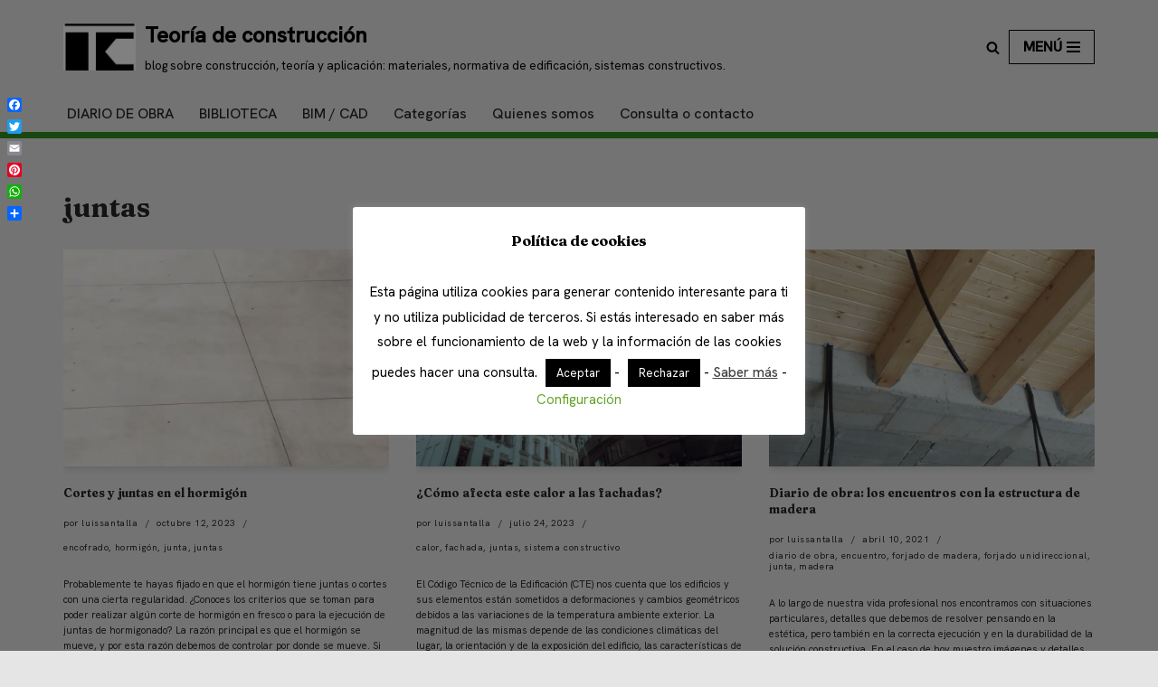

--- FILE ---
content_type: text/html; charset=UTF-8
request_url: https://teoriadeconstruccion.net/blog/category/sistema-constructivo/juntas/
body_size: 20549
content:
<!DOCTYPE html>
<html lang="es">

<head>
	
	<meta charset="UTF-8">
	<meta name="viewport" content="width=device-width, initial-scale=1, minimum-scale=1">
	<link rel="profile" href="http://gmpg.org/xfn/11">
		<meta name='robots' content='index, follow, max-image-preview:large, max-snippet:-1, max-video-preview:-1' />

	<!-- This site is optimized with the Yoast SEO plugin v26.7 - https://yoast.com/wordpress/plugins/seo/ -->
	<title>juntas Archives - Teoría de construcción</title>
	<link rel="canonical" href="https://teoriadeconstruccion.net/blog/category/sistema-constructivo/juntas/" />
	<meta property="og:locale" content="es_ES" />
	<meta property="og:type" content="article" />
	<meta property="og:title" content="juntas Archives - Teoría de construcción" />
	<meta property="og:url" content="https://teoriadeconstruccion.net/blog/category/sistema-constructivo/juntas/" />
	<meta property="og:site_name" content="Teoría de construcción" />
	<meta property="og:image" content="https://i0.wp.com/teoriadeconstruccion.net/blog/wp-content/uploads/2013/03/logo-tdc-luissantalla-01.jpg?fit=248%2C248&ssl=1" />
	<meta property="og:image:width" content="248" />
	<meta property="og:image:height" content="248" />
	<meta property="og:image:type" content="image/jpeg" />
	<meta name="twitter:card" content="summary_large_image" />
	<meta name="twitter:site" content="@teoriadeconstru" />
	<script type="application/ld+json" class="yoast-schema-graph">{"@context":"https://schema.org","@graph":[{"@type":"CollectionPage","@id":"https://teoriadeconstruccion.net/blog/category/sistema-constructivo/juntas/","url":"https://teoriadeconstruccion.net/blog/category/sistema-constructivo/juntas/","name":"juntas Archives - Teoría de construcción","isPartOf":{"@id":"https://teoriadeconstruccion.net/blog/#website"},"primaryImageOfPage":{"@id":"https://teoriadeconstruccion.net/blog/category/sistema-constructivo/juntas/#primaryimage"},"image":{"@id":"https://teoriadeconstruccion.net/blog/category/sistema-constructivo/juntas/#primaryimage"},"thumbnailUrl":"https://i0.wp.com/teoriadeconstruccion.net/blog/wp-content/uploads/2023/10/pexels-photo-1088169.jpeg?fit=1300%2C1300&ssl=1","breadcrumb":{"@id":"https://teoriadeconstruccion.net/blog/category/sistema-constructivo/juntas/#breadcrumb"},"inLanguage":"es"},{"@type":"ImageObject","inLanguage":"es","@id":"https://teoriadeconstruccion.net/blog/category/sistema-constructivo/juntas/#primaryimage","url":"https://i0.wp.com/teoriadeconstruccion.net/blog/wp-content/uploads/2023/10/pexels-photo-1088169.jpeg?fit=1300%2C1300&ssl=1","contentUrl":"https://i0.wp.com/teoriadeconstruccion.net/blog/wp-content/uploads/2023/10/pexels-photo-1088169.jpeg?fit=1300%2C1300&ssl=1","width":1300,"height":1300,"caption":"Photo by Arın Turkay on Pexels.com"},{"@type":"BreadcrumbList","@id":"https://teoriadeconstruccion.net/blog/category/sistema-constructivo/juntas/#breadcrumb","itemListElement":[{"@type":"ListItem","position":1,"name":"Home","item":"https://teoriadeconstruccion.net/blog/"},{"@type":"ListItem","position":2,"name":"sistema constructivo","item":"https://teoriadeconstruccion.net/blog/category/sistema-constructivo/"},{"@type":"ListItem","position":3,"name":"juntas"}]},{"@type":"WebSite","@id":"https://teoriadeconstruccion.net/blog/#website","url":"https://teoriadeconstruccion.net/blog/","name":"Teoría de construcción","description":"blog sobre construcción, teoría y aplicación: materiales, normativa de edificación, sistemas constructivos.","publisher":{"@id":"https://teoriadeconstruccion.net/blog/#organization"},"potentialAction":[{"@type":"SearchAction","target":{"@type":"EntryPoint","urlTemplate":"https://teoriadeconstruccion.net/blog/?s={search_term_string}"},"query-input":{"@type":"PropertyValueSpecification","valueRequired":true,"valueName":"search_term_string"}}],"inLanguage":"es"},{"@type":"Organization","@id":"https://teoriadeconstruccion.net/blog/#organization","name":"teoriadeconstruccion.net","url":"https://teoriadeconstruccion.net/blog/","logo":{"@type":"ImageObject","inLanguage":"es","@id":"https://teoriadeconstruccion.net/blog/#/schema/logo/image/","url":"https://i0.wp.com/teoriadeconstruccion.net/blog/wp-content/uploads/2023/08/cropped-logo-2023-sm.jpg?fit=200%2C128&ssl=1","contentUrl":"https://i0.wp.com/teoriadeconstruccion.net/blog/wp-content/uploads/2023/08/cropped-logo-2023-sm.jpg?fit=200%2C128&ssl=1","width":200,"height":128,"caption":"teoriadeconstruccion.net"},"image":{"@id":"https://teoriadeconstruccion.net/blog/#/schema/logo/image/"},"sameAs":["https://www.facebook.com/teoriadeconstru","https://x.com/teoriadeconstru"]}]}</script>
	<!-- / Yoast SEO plugin. -->


<link rel='dns-prefetch' href='//static.addtoany.com' />
<link rel='dns-prefetch' href='//secure.gravatar.com' />
<link rel='dns-prefetch' href='//www.googletagmanager.com' />
<link rel='dns-prefetch' href='//stats.wp.com' />
<link rel='dns-prefetch' href='//fonts.googleapis.com' />
<link rel='preconnect' href='//c0.wp.com' />
<link rel='preconnect' href='//i0.wp.com' />
<link rel="alternate" type="application/rss+xml" title="Teoría de construcción &raquo; Feed" href="https://teoriadeconstruccion.net/blog/feed/" />
<link rel="alternate" type="application/rss+xml" title="Teoría de construcción &raquo; Feed de los comentarios" href="https://teoriadeconstruccion.net/blog/comments/feed/" />
<link rel="alternate" type="application/rss+xml" title="Teoría de construcción &raquo; Categoría juntas del feed" href="https://teoriadeconstruccion.net/blog/category/sistema-constructivo/juntas/feed/" />
<style id='wp-img-auto-sizes-contain-inline-css'>
img:is([sizes=auto i],[sizes^="auto," i]){contain-intrinsic-size:3000px 1500px}
/*# sourceURL=wp-img-auto-sizes-contain-inline-css */
</style>
<style id='wp-block-library-inline-css'>
:root{--wp-block-synced-color:#7a00df;--wp-block-synced-color--rgb:122,0,223;--wp-bound-block-color:var(--wp-block-synced-color);--wp-editor-canvas-background:#ddd;--wp-admin-theme-color:#007cba;--wp-admin-theme-color--rgb:0,124,186;--wp-admin-theme-color-darker-10:#006ba1;--wp-admin-theme-color-darker-10--rgb:0,107,160.5;--wp-admin-theme-color-darker-20:#005a87;--wp-admin-theme-color-darker-20--rgb:0,90,135;--wp-admin-border-width-focus:2px}@media (min-resolution:192dpi){:root{--wp-admin-border-width-focus:1.5px}}.wp-element-button{cursor:pointer}:root .has-very-light-gray-background-color{background-color:#eee}:root .has-very-dark-gray-background-color{background-color:#313131}:root .has-very-light-gray-color{color:#eee}:root .has-very-dark-gray-color{color:#313131}:root .has-vivid-green-cyan-to-vivid-cyan-blue-gradient-background{background:linear-gradient(135deg,#00d084,#0693e3)}:root .has-purple-crush-gradient-background{background:linear-gradient(135deg,#34e2e4,#4721fb 50%,#ab1dfe)}:root .has-hazy-dawn-gradient-background{background:linear-gradient(135deg,#faaca8,#dad0ec)}:root .has-subdued-olive-gradient-background{background:linear-gradient(135deg,#fafae1,#67a671)}:root .has-atomic-cream-gradient-background{background:linear-gradient(135deg,#fdd79a,#004a59)}:root .has-nightshade-gradient-background{background:linear-gradient(135deg,#330968,#31cdcf)}:root .has-midnight-gradient-background{background:linear-gradient(135deg,#020381,#2874fc)}:root{--wp--preset--font-size--normal:16px;--wp--preset--font-size--huge:42px}.has-regular-font-size{font-size:1em}.has-larger-font-size{font-size:2.625em}.has-normal-font-size{font-size:var(--wp--preset--font-size--normal)}.has-huge-font-size{font-size:var(--wp--preset--font-size--huge)}.has-text-align-center{text-align:center}.has-text-align-left{text-align:left}.has-text-align-right{text-align:right}.has-fit-text{white-space:nowrap!important}#end-resizable-editor-section{display:none}.aligncenter{clear:both}.items-justified-left{justify-content:flex-start}.items-justified-center{justify-content:center}.items-justified-right{justify-content:flex-end}.items-justified-space-between{justify-content:space-between}.screen-reader-text{border:0;clip-path:inset(50%);height:1px;margin:-1px;overflow:hidden;padding:0;position:absolute;width:1px;word-wrap:normal!important}.screen-reader-text:focus{background-color:#ddd;clip-path:none;color:#444;display:block;font-size:1em;height:auto;left:5px;line-height:normal;padding:15px 23px 14px;text-decoration:none;top:5px;width:auto;z-index:100000}html :where(.has-border-color){border-style:solid}html :where([style*=border-top-color]){border-top-style:solid}html :where([style*=border-right-color]){border-right-style:solid}html :where([style*=border-bottom-color]){border-bottom-style:solid}html :where([style*=border-left-color]){border-left-style:solid}html :where([style*=border-width]){border-style:solid}html :where([style*=border-top-width]){border-top-style:solid}html :where([style*=border-right-width]){border-right-style:solid}html :where([style*=border-bottom-width]){border-bottom-style:solid}html :where([style*=border-left-width]){border-left-style:solid}html :where(img[class*=wp-image-]){height:auto;max-width:100%}:where(figure){margin:0 0 1em}html :where(.is-position-sticky){--wp-admin--admin-bar--position-offset:var(--wp-admin--admin-bar--height,0px)}@media screen and (max-width:600px){html :where(.is-position-sticky){--wp-admin--admin-bar--position-offset:0px}}

/*# sourceURL=wp-block-library-inline-css */
</style><style id='wp-block-heading-inline-css'>
h1:where(.wp-block-heading).has-background,h2:where(.wp-block-heading).has-background,h3:where(.wp-block-heading).has-background,h4:where(.wp-block-heading).has-background,h5:where(.wp-block-heading).has-background,h6:where(.wp-block-heading).has-background{padding:1.25em 2.375em}h1.has-text-align-left[style*=writing-mode]:where([style*=vertical-lr]),h1.has-text-align-right[style*=writing-mode]:where([style*=vertical-rl]),h2.has-text-align-left[style*=writing-mode]:where([style*=vertical-lr]),h2.has-text-align-right[style*=writing-mode]:where([style*=vertical-rl]),h3.has-text-align-left[style*=writing-mode]:where([style*=vertical-lr]),h3.has-text-align-right[style*=writing-mode]:where([style*=vertical-rl]),h4.has-text-align-left[style*=writing-mode]:where([style*=vertical-lr]),h4.has-text-align-right[style*=writing-mode]:where([style*=vertical-rl]),h5.has-text-align-left[style*=writing-mode]:where([style*=vertical-lr]),h5.has-text-align-right[style*=writing-mode]:where([style*=vertical-rl]),h6.has-text-align-left[style*=writing-mode]:where([style*=vertical-lr]),h6.has-text-align-right[style*=writing-mode]:where([style*=vertical-rl]){rotate:180deg}
/*# sourceURL=https://c0.wp.com/c/6.9/wp-includes/blocks/heading/style.min.css */
</style>
<style id='wp-block-paragraph-inline-css'>
.is-small-text{font-size:.875em}.is-regular-text{font-size:1em}.is-large-text{font-size:2.25em}.is-larger-text{font-size:3em}.has-drop-cap:not(:focus):first-letter{float:left;font-size:8.4em;font-style:normal;font-weight:100;line-height:.68;margin:.05em .1em 0 0;text-transform:uppercase}body.rtl .has-drop-cap:not(:focus):first-letter{float:none;margin-left:.1em}p.has-drop-cap.has-background{overflow:hidden}:root :where(p.has-background){padding:1.25em 2.375em}:where(p.has-text-color:not(.has-link-color)) a{color:inherit}p.has-text-align-left[style*="writing-mode:vertical-lr"],p.has-text-align-right[style*="writing-mode:vertical-rl"]{rotate:180deg}
/*# sourceURL=https://c0.wp.com/c/6.9/wp-includes/blocks/paragraph/style.min.css */
</style>
<style id='global-styles-inline-css'>
:root{--wp--preset--aspect-ratio--square: 1;--wp--preset--aspect-ratio--4-3: 4/3;--wp--preset--aspect-ratio--3-4: 3/4;--wp--preset--aspect-ratio--3-2: 3/2;--wp--preset--aspect-ratio--2-3: 2/3;--wp--preset--aspect-ratio--16-9: 16/9;--wp--preset--aspect-ratio--9-16: 9/16;--wp--preset--color--black: #000000;--wp--preset--color--cyan-bluish-gray: #abb8c3;--wp--preset--color--white: #ffffff;--wp--preset--color--pale-pink: #f78da7;--wp--preset--color--vivid-red: #cf2e2e;--wp--preset--color--luminous-vivid-orange: #ff6900;--wp--preset--color--luminous-vivid-amber: #fcb900;--wp--preset--color--light-green-cyan: #7bdcb5;--wp--preset--color--vivid-green-cyan: #00d084;--wp--preset--color--pale-cyan-blue: #8ed1fc;--wp--preset--color--vivid-cyan-blue: #0693e3;--wp--preset--color--vivid-purple: #9b51e0;--wp--preset--color--neve-link-color: var(--nv-primary-accent);--wp--preset--color--neve-link-hover-color: var(--nv-secondary-accent);--wp--preset--color--nv-site-bg: var(--nv-site-bg);--wp--preset--color--nv-light-bg: var(--nv-light-bg);--wp--preset--color--nv-dark-bg: var(--nv-dark-bg);--wp--preset--color--neve-text-color: var(--nv-text-color);--wp--preset--color--nv-text-dark-bg: var(--nv-text-dark-bg);--wp--preset--color--nv-c-1: var(--nv-c-1);--wp--preset--color--nv-c-2: var(--nv-c-2);--wp--preset--gradient--vivid-cyan-blue-to-vivid-purple: linear-gradient(135deg,rgb(6,147,227) 0%,rgb(155,81,224) 100%);--wp--preset--gradient--light-green-cyan-to-vivid-green-cyan: linear-gradient(135deg,rgb(122,220,180) 0%,rgb(0,208,130) 100%);--wp--preset--gradient--luminous-vivid-amber-to-luminous-vivid-orange: linear-gradient(135deg,rgb(252,185,0) 0%,rgb(255,105,0) 100%);--wp--preset--gradient--luminous-vivid-orange-to-vivid-red: linear-gradient(135deg,rgb(255,105,0) 0%,rgb(207,46,46) 100%);--wp--preset--gradient--very-light-gray-to-cyan-bluish-gray: linear-gradient(135deg,rgb(238,238,238) 0%,rgb(169,184,195) 100%);--wp--preset--gradient--cool-to-warm-spectrum: linear-gradient(135deg,rgb(74,234,220) 0%,rgb(151,120,209) 20%,rgb(207,42,186) 40%,rgb(238,44,130) 60%,rgb(251,105,98) 80%,rgb(254,248,76) 100%);--wp--preset--gradient--blush-light-purple: linear-gradient(135deg,rgb(255,206,236) 0%,rgb(152,150,240) 100%);--wp--preset--gradient--blush-bordeaux: linear-gradient(135deg,rgb(254,205,165) 0%,rgb(254,45,45) 50%,rgb(107,0,62) 100%);--wp--preset--gradient--luminous-dusk: linear-gradient(135deg,rgb(255,203,112) 0%,rgb(199,81,192) 50%,rgb(65,88,208) 100%);--wp--preset--gradient--pale-ocean: linear-gradient(135deg,rgb(255,245,203) 0%,rgb(182,227,212) 50%,rgb(51,167,181) 100%);--wp--preset--gradient--electric-grass: linear-gradient(135deg,rgb(202,248,128) 0%,rgb(113,206,126) 100%);--wp--preset--gradient--midnight: linear-gradient(135deg,rgb(2,3,129) 0%,rgb(40,116,252) 100%);--wp--preset--font-size--small: 13px;--wp--preset--font-size--medium: 20px;--wp--preset--font-size--large: 36px;--wp--preset--font-size--x-large: 42px;--wp--preset--spacing--20: 0.44rem;--wp--preset--spacing--30: 0.67rem;--wp--preset--spacing--40: 1rem;--wp--preset--spacing--50: 1.5rem;--wp--preset--spacing--60: 2.25rem;--wp--preset--spacing--70: 3.38rem;--wp--preset--spacing--80: 5.06rem;--wp--preset--shadow--natural: 6px 6px 9px rgba(0, 0, 0, 0.2);--wp--preset--shadow--deep: 12px 12px 50px rgba(0, 0, 0, 0.4);--wp--preset--shadow--sharp: 6px 6px 0px rgba(0, 0, 0, 0.2);--wp--preset--shadow--outlined: 6px 6px 0px -3px rgb(255, 255, 255), 6px 6px rgb(0, 0, 0);--wp--preset--shadow--crisp: 6px 6px 0px rgb(0, 0, 0);}:where(.is-layout-flex){gap: 0.5em;}:where(.is-layout-grid){gap: 0.5em;}body .is-layout-flex{display: flex;}.is-layout-flex{flex-wrap: wrap;align-items: center;}.is-layout-flex > :is(*, div){margin: 0;}body .is-layout-grid{display: grid;}.is-layout-grid > :is(*, div){margin: 0;}:where(.wp-block-columns.is-layout-flex){gap: 2em;}:where(.wp-block-columns.is-layout-grid){gap: 2em;}:where(.wp-block-post-template.is-layout-flex){gap: 1.25em;}:where(.wp-block-post-template.is-layout-grid){gap: 1.25em;}.has-black-color{color: var(--wp--preset--color--black) !important;}.has-cyan-bluish-gray-color{color: var(--wp--preset--color--cyan-bluish-gray) !important;}.has-white-color{color: var(--wp--preset--color--white) !important;}.has-pale-pink-color{color: var(--wp--preset--color--pale-pink) !important;}.has-vivid-red-color{color: var(--wp--preset--color--vivid-red) !important;}.has-luminous-vivid-orange-color{color: var(--wp--preset--color--luminous-vivid-orange) !important;}.has-luminous-vivid-amber-color{color: var(--wp--preset--color--luminous-vivid-amber) !important;}.has-light-green-cyan-color{color: var(--wp--preset--color--light-green-cyan) !important;}.has-vivid-green-cyan-color{color: var(--wp--preset--color--vivid-green-cyan) !important;}.has-pale-cyan-blue-color{color: var(--wp--preset--color--pale-cyan-blue) !important;}.has-vivid-cyan-blue-color{color: var(--wp--preset--color--vivid-cyan-blue) !important;}.has-vivid-purple-color{color: var(--wp--preset--color--vivid-purple) !important;}.has-neve-link-color-color{color: var(--wp--preset--color--neve-link-color) !important;}.has-neve-link-hover-color-color{color: var(--wp--preset--color--neve-link-hover-color) !important;}.has-nv-site-bg-color{color: var(--wp--preset--color--nv-site-bg) !important;}.has-nv-light-bg-color{color: var(--wp--preset--color--nv-light-bg) !important;}.has-nv-dark-bg-color{color: var(--wp--preset--color--nv-dark-bg) !important;}.has-neve-text-color-color{color: var(--wp--preset--color--neve-text-color) !important;}.has-nv-text-dark-bg-color{color: var(--wp--preset--color--nv-text-dark-bg) !important;}.has-nv-c-1-color{color: var(--wp--preset--color--nv-c-1) !important;}.has-nv-c-2-color{color: var(--wp--preset--color--nv-c-2) !important;}.has-black-background-color{background-color: var(--wp--preset--color--black) !important;}.has-cyan-bluish-gray-background-color{background-color: var(--wp--preset--color--cyan-bluish-gray) !important;}.has-white-background-color{background-color: var(--wp--preset--color--white) !important;}.has-pale-pink-background-color{background-color: var(--wp--preset--color--pale-pink) !important;}.has-vivid-red-background-color{background-color: var(--wp--preset--color--vivid-red) !important;}.has-luminous-vivid-orange-background-color{background-color: var(--wp--preset--color--luminous-vivid-orange) !important;}.has-luminous-vivid-amber-background-color{background-color: var(--wp--preset--color--luminous-vivid-amber) !important;}.has-light-green-cyan-background-color{background-color: var(--wp--preset--color--light-green-cyan) !important;}.has-vivid-green-cyan-background-color{background-color: var(--wp--preset--color--vivid-green-cyan) !important;}.has-pale-cyan-blue-background-color{background-color: var(--wp--preset--color--pale-cyan-blue) !important;}.has-vivid-cyan-blue-background-color{background-color: var(--wp--preset--color--vivid-cyan-blue) !important;}.has-vivid-purple-background-color{background-color: var(--wp--preset--color--vivid-purple) !important;}.has-neve-link-color-background-color{background-color: var(--wp--preset--color--neve-link-color) !important;}.has-neve-link-hover-color-background-color{background-color: var(--wp--preset--color--neve-link-hover-color) !important;}.has-nv-site-bg-background-color{background-color: var(--wp--preset--color--nv-site-bg) !important;}.has-nv-light-bg-background-color{background-color: var(--wp--preset--color--nv-light-bg) !important;}.has-nv-dark-bg-background-color{background-color: var(--wp--preset--color--nv-dark-bg) !important;}.has-neve-text-color-background-color{background-color: var(--wp--preset--color--neve-text-color) !important;}.has-nv-text-dark-bg-background-color{background-color: var(--wp--preset--color--nv-text-dark-bg) !important;}.has-nv-c-1-background-color{background-color: var(--wp--preset--color--nv-c-1) !important;}.has-nv-c-2-background-color{background-color: var(--wp--preset--color--nv-c-2) !important;}.has-black-border-color{border-color: var(--wp--preset--color--black) !important;}.has-cyan-bluish-gray-border-color{border-color: var(--wp--preset--color--cyan-bluish-gray) !important;}.has-white-border-color{border-color: var(--wp--preset--color--white) !important;}.has-pale-pink-border-color{border-color: var(--wp--preset--color--pale-pink) !important;}.has-vivid-red-border-color{border-color: var(--wp--preset--color--vivid-red) !important;}.has-luminous-vivid-orange-border-color{border-color: var(--wp--preset--color--luminous-vivid-orange) !important;}.has-luminous-vivid-amber-border-color{border-color: var(--wp--preset--color--luminous-vivid-amber) !important;}.has-light-green-cyan-border-color{border-color: var(--wp--preset--color--light-green-cyan) !important;}.has-vivid-green-cyan-border-color{border-color: var(--wp--preset--color--vivid-green-cyan) !important;}.has-pale-cyan-blue-border-color{border-color: var(--wp--preset--color--pale-cyan-blue) !important;}.has-vivid-cyan-blue-border-color{border-color: var(--wp--preset--color--vivid-cyan-blue) !important;}.has-vivid-purple-border-color{border-color: var(--wp--preset--color--vivid-purple) !important;}.has-neve-link-color-border-color{border-color: var(--wp--preset--color--neve-link-color) !important;}.has-neve-link-hover-color-border-color{border-color: var(--wp--preset--color--neve-link-hover-color) !important;}.has-nv-site-bg-border-color{border-color: var(--wp--preset--color--nv-site-bg) !important;}.has-nv-light-bg-border-color{border-color: var(--wp--preset--color--nv-light-bg) !important;}.has-nv-dark-bg-border-color{border-color: var(--wp--preset--color--nv-dark-bg) !important;}.has-neve-text-color-border-color{border-color: var(--wp--preset--color--neve-text-color) !important;}.has-nv-text-dark-bg-border-color{border-color: var(--wp--preset--color--nv-text-dark-bg) !important;}.has-nv-c-1-border-color{border-color: var(--wp--preset--color--nv-c-1) !important;}.has-nv-c-2-border-color{border-color: var(--wp--preset--color--nv-c-2) !important;}.has-vivid-cyan-blue-to-vivid-purple-gradient-background{background: var(--wp--preset--gradient--vivid-cyan-blue-to-vivid-purple) !important;}.has-light-green-cyan-to-vivid-green-cyan-gradient-background{background: var(--wp--preset--gradient--light-green-cyan-to-vivid-green-cyan) !important;}.has-luminous-vivid-amber-to-luminous-vivid-orange-gradient-background{background: var(--wp--preset--gradient--luminous-vivid-amber-to-luminous-vivid-orange) !important;}.has-luminous-vivid-orange-to-vivid-red-gradient-background{background: var(--wp--preset--gradient--luminous-vivid-orange-to-vivid-red) !important;}.has-very-light-gray-to-cyan-bluish-gray-gradient-background{background: var(--wp--preset--gradient--very-light-gray-to-cyan-bluish-gray) !important;}.has-cool-to-warm-spectrum-gradient-background{background: var(--wp--preset--gradient--cool-to-warm-spectrum) !important;}.has-blush-light-purple-gradient-background{background: var(--wp--preset--gradient--blush-light-purple) !important;}.has-blush-bordeaux-gradient-background{background: var(--wp--preset--gradient--blush-bordeaux) !important;}.has-luminous-dusk-gradient-background{background: var(--wp--preset--gradient--luminous-dusk) !important;}.has-pale-ocean-gradient-background{background: var(--wp--preset--gradient--pale-ocean) !important;}.has-electric-grass-gradient-background{background: var(--wp--preset--gradient--electric-grass) !important;}.has-midnight-gradient-background{background: var(--wp--preset--gradient--midnight) !important;}.has-small-font-size{font-size: var(--wp--preset--font-size--small) !important;}.has-medium-font-size{font-size: var(--wp--preset--font-size--medium) !important;}.has-large-font-size{font-size: var(--wp--preset--font-size--large) !important;}.has-x-large-font-size{font-size: var(--wp--preset--font-size--x-large) !important;}
/*# sourceURL=global-styles-inline-css */
</style>

<style id='classic-theme-styles-inline-css'>
/*! This file is auto-generated */
.wp-block-button__link{color:#fff;background-color:#32373c;border-radius:9999px;box-shadow:none;text-decoration:none;padding:calc(.667em + 2px) calc(1.333em + 2px);font-size:1.125em}.wp-block-file__button{background:#32373c;color:#fff;text-decoration:none}
/*# sourceURL=/wp-includes/css/classic-themes.min.css */
</style>
<link rel='stylesheet' id='wpo_min-header-0-css' href='https://teoriadeconstruccion.net/blog/wp-content/cache/wpo-minify/1768073085/assets/wpo-minify-header-a7432e3a.min.css' media='all' />
<link rel='stylesheet' id='jetpack-subscriptions-css' href='https://c0.wp.com/p/jetpack/15.4/_inc/build/subscriptions/subscriptions.min.css' media='all' />
<link rel='stylesheet' id='wpo_min-header-2-css' href='https://teoriadeconstruccion.net/blog/wp-content/cache/wpo-minify/1768073085/assets/wpo-minify-header-43d923d9.min.css' media='all' />
<script src="https://c0.wp.com/c/6.9/wp-includes/js/jquery/jquery.min.js" id="jquery-core-js"></script>
<script src="https://c0.wp.com/c/6.9/wp-includes/js/jquery/jquery-migrate.min.js" id="jquery-migrate-js"></script>
<script id="addtoany-core-js-before">
window.a2a_config=window.a2a_config||{};a2a_config.callbacks=[];a2a_config.overlays=[];a2a_config.templates={};a2a_localize = {
	Share: "Compartir",
	Save: "Guardar",
	Subscribe: "Suscribir",
	Email: "Correo electrónico",
	Bookmark: "Marcador",
	ShowAll: "Mostrar todo",
	ShowLess: "Mostrar menos",
	FindServices: "Encontrar servicio(s)",
	FindAnyServiceToAddTo: "Encuentra al instante cualquier servicio para añadir a",
	PoweredBy: "Funciona con",
	ShareViaEmail: "Compartir por correo electrónico",
	SubscribeViaEmail: "Suscribirse a través de correo electrónico",
	BookmarkInYourBrowser: "Añadir a marcadores de tu navegador",
	BookmarkInstructions: "Presiona «Ctrl+D» o «\u2318+D» para añadir esta página a marcadores",
	AddToYourFavorites: "Añadir a tus favoritos",
	SendFromWebOrProgram: "Enviar desde cualquier dirección o programa de correo electrónico ",
	EmailProgram: "Programa de correo electrónico",
	More: "Más&#8230;",
	ThanksForSharing: "¡Gracias por compartir!",
	ThanksForFollowing: "¡Gracias por seguirnos!"
};


//# sourceURL=addtoany-core-js-before
</script>
<script defer src="https://static.addtoany.com/menu/page.js" id="addtoany-core-js"></script>
<script id="wpo_min-header-3-js-extra">
var Cli_Data = {"nn_cookie_ids":[],"cookielist":[],"non_necessary_cookies":[],"ccpaEnabled":"","ccpaRegionBased":"","ccpaBarEnabled":"","strictlyEnabled":["necessary","obligatoire"],"ccpaType":"gdpr","js_blocking":"","custom_integration":"","triggerDomRefresh":"","secure_cookies":""};
var cli_cookiebar_settings = {"animate_speed_hide":"500","animate_speed_show":"500","background":"#fff","border":"#444","border_on":"","button_1_button_colour":"#000","button_1_button_hover":"#000000","button_1_link_colour":"#fff","button_1_as_button":"1","button_1_new_win":"1","button_2_button_colour":"#333","button_2_button_hover":"#292929","button_2_link_colour":"#444","button_2_as_button":"","button_2_hidebar":"","button_3_button_colour":"#000","button_3_button_hover":"#000000","button_3_link_colour":"#fff","button_3_as_button":"1","button_3_new_win":"","button_4_button_colour":"#000","button_4_button_hover":"#000000","button_4_link_colour":"#62a329","button_4_as_button":"","button_7_button_colour":"#61a229","button_7_button_hover":"#4e8221","button_7_link_colour":"#fff","button_7_as_button":"1","button_7_new_win":"","font_family":"inherit","header_fix":"","notify_animate_hide":"1","notify_animate_show":"","notify_div_id":"#cookie-law-info-bar","notify_position_horizontal":"right","notify_position_vertical":"bottom","scroll_close":"","scroll_close_reload":"","accept_close_reload":"","reject_close_reload":"","showagain_tab":"1","showagain_background":"#fff","showagain_border":"#000","showagain_div_id":"#cookie-law-info-again","showagain_x_position":"100px","text":"#000","show_once_yn":"","show_once":"10000","logging_on":"","as_popup":"","popup_overlay":"1","bar_heading_text":"Pol\u00edtica de cookies","cookie_bar_as":"popup","popup_showagain_position":"bottom-right","widget_position":"left"};
var log_object = {"ajax_url":"https://teoriadeconstruccion.net/blog/wp-admin/admin-ajax.php"};
//# sourceURL=wpo_min-header-3-js-extra
</script>
<script src="https://teoriadeconstruccion.net/blog/wp-content/cache/wpo-minify/1768073085/assets/wpo-minify-header-fa1a154b.min.js" id="wpo_min-header-3-js"></script>

<!-- Fragmento de código de la etiqueta de Google (gtag.js) añadida por Site Kit -->
<!-- Fragmento de código de Google Analytics añadido por Site Kit -->
<script src="https://www.googletagmanager.com/gtag/js?id=G-N8487VHMTG" id="google_gtagjs-js" async></script>
<script id="google_gtagjs-js-after">
window.dataLayer = window.dataLayer || [];function gtag(){dataLayer.push(arguments);}
gtag("set","linker",{"domains":["teoriadeconstruccion.net"]});
gtag("js", new Date());
gtag("set", "developer_id.dZTNiMT", true);
gtag("config", "G-N8487VHMTG");
//# sourceURL=google_gtagjs-js-after
</script>
<link rel="https://api.w.org/" href="https://teoriadeconstruccion.net/blog/wp-json/" /><link rel="alternate" title="JSON" type="application/json" href="https://teoriadeconstruccion.net/blog/wp-json/wp/v2/categories/91" /><link rel="EditURI" type="application/rsd+xml" title="RSD" href="https://teoriadeconstruccion.net/blog/xmlrpc.php?rsd" />
<meta name="generator" content="WordPress 6.9" />
<meta name="generator" content="Site Kit by Google 1.170.0" />	<style>img#wpstats{display:none}</style>
		<meta name="google-site-verification" content="mAVkE_laPAnqPOeWrCGdsxGbdod3XFqa4aOz4e2tiD4">
<!-- Metaetiquetas de Google AdSense añadidas por Site Kit -->
<meta name="google-adsense-platform-account" content="ca-host-pub-2644536267352236">
<meta name="google-adsense-platform-domain" content="sitekit.withgoogle.com">
<!-- Acabar con las metaetiquetas de Google AdSense añadidas por Site Kit -->
<style>.recentcomments a{display:inline !important;padding:0 !important;margin:0 !important;}</style>
	</head>

<body  class="archive category category-juntas category-91 wp-theme-neve  nv-blog-grid nv-sidebar-right menu_sidebar_slide_left" id="neve_body"  >
<div class="wrapper">
	
	<header class="header"  >
		<a class="neve-skip-link show-on-focus" href="#content" >
			Saltar al contenido		</a>
		<div id="header-grid"  class="hfg_header site-header">
	
<nav class="header--row header-main hide-on-mobile hide-on-tablet layout-contained nv-navbar header--row"
	data-row-id="main" data-show-on="desktop">

	<div
		class="header--row-inner header-main-inner">
		<div class="container">
			<div
				class="row row--wrapper"
				data-section="hfg_header_layout_main" >
				<div class="hfg-slot left"><div class="builder-item desktop-left"><div class="item--inner builder-item--logo"
		data-section="title_tagline"
		data-item-id="logo">
	
<div class="site-logo">
	<a class="brand" href="https://teoriadeconstruccion.net/blog/" aria-label="Teoría de construcción blog sobre construcción, teoría y aplicación: materiales, normativa de edificación, sistemas constructivos." rel="home"><div class="title-with-logo"><img width="200" height="128" src="https://i0.wp.com/teoriadeconstruccion.net/blog/wp-content/uploads/2023/08/cropped-logo-2023-sm.jpg?fit=200%2C128&amp;ssl=1" class="neve-site-logo skip-lazy" alt="logo teoriadeconstruccion" data-variant="logo" decoding="async" /><div class="nv-title-tagline-wrap"><p class="site-title">Teoría de construcción</p><small>blog sobre construcción, teoría y aplicación: materiales, normativa de edificación, sistemas constructivos.</small></div></div></a></div>
	</div>

</div></div><div class="hfg-slot right"><div class="builder-item desktop-left hfg-is-group"><div class="item--inner builder-item--header_search_responsive"
		data-section="header_search_responsive"
		data-item-id="header_search_responsive">
	<div class="nv-search-icon-component" >
	<div  class="menu-item-nav-search canvas">
		<a aria-label="Buscar" href="#" class="nv-icon nv-search" >
				<svg width="15" height="15" viewBox="0 0 1792 1792" xmlns="http://www.w3.org/2000/svg"><path d="M1216 832q0-185-131.5-316.5t-316.5-131.5-316.5 131.5-131.5 316.5 131.5 316.5 316.5 131.5 316.5-131.5 131.5-316.5zm512 832q0 52-38 90t-90 38q-54 0-90-38l-343-342q-179 124-399 124-143 0-273.5-55.5t-225-150-150-225-55.5-273.5 55.5-273.5 150-225 225-150 273.5-55.5 273.5 55.5 225 150 150 225 55.5 273.5q0 220-124 399l343 343q37 37 37 90z" /></svg>
			</a>		<div class="nv-nav-search" aria-label="search">
			<div class="form-wrap container responsive-search">
				
<form role="search"
	method="get"
	class="search-form"
	action="https://teoriadeconstruccion.net/blog/">
	<label>
		<span class="screen-reader-text">Buscar...</span>
	</label>
	<input type="search"
		class="search-field"
		aria-label="Buscar"
		placeholder="Buscar..."
		value=""
		name="s"/>
	<button type="submit"
			class="search-submit nv-submit"
			aria-label="Buscar">
					<span class="nv-search-icon-wrap">
				<span class="nv-icon nv-search" >
				<svg width="15" height="15" viewBox="0 0 1792 1792" xmlns="http://www.w3.org/2000/svg"><path d="M1216 832q0-185-131.5-316.5t-316.5-131.5-316.5 131.5-131.5 316.5 131.5 316.5 316.5 131.5 316.5-131.5 131.5-316.5zm512 832q0 52-38 90t-90 38q-54 0-90-38l-343-342q-179 124-399 124-143 0-273.5-55.5t-225-150-150-225-55.5-273.5 55.5-273.5 150-225 225-150 273.5-55.5 273.5 55.5 225 150 150 225 55.5 273.5q0 220-124 399l343 343q37 37 37 90z" /></svg>
			</span>			</span>
			</button>
	</form>
			</div>
							<div class="close-container container responsive-search">
					<button  class="close-responsive-search" aria-label="Cerrar"
												>
						<svg width="50" height="50" viewBox="0 0 20 20" fill="#555555"><path d="M14.95 6.46L11.41 10l3.54 3.54l-1.41 1.41L10 11.42l-3.53 3.53l-1.42-1.42L8.58 10L5.05 6.47l1.42-1.42L10 8.58l3.54-3.53z"/></svg>
					</button>
				</div>
					</div>
	</div>
</div>
	</div>

<div class="item--inner builder-item--nav-icon"
		data-section="header_menu_icon"
		data-item-id="nav-icon">
	<div class="menu-mobile-toggle item-button navbar-toggle-wrapper">
	<button type="button" class=" navbar-toggle"
			value="Menú de navegación"
					aria-label="Menú de navegación "
			aria-expanded="false" onclick="if('undefined' !== typeof toggleAriaClick ) { toggleAriaClick() }">
		<span class="nav-toggle-label">MENÚ</span>			<span class="bars">
				<span class="icon-bar"></span>
				<span class="icon-bar"></span>
				<span class="icon-bar"></span>
			</span>
					<span class="screen-reader-text">Menú de navegación</span>
	</button>
</div> <!--.navbar-toggle-wrapper-->


	</div>

</div></div>							</div>
		</div>
	</div>
</nav>

<div class="header--row header-bottom hide-on-mobile hide-on-tablet layout-full-contained header--row"
	data-row-id="bottom" data-show-on="desktop">

	<div
		class="header--row-inner header-bottom-inner">
		<div class="container">
			<div
				class="row row--wrapper"
				data-section="hfg_header_layout_bottom" >
				<div class="hfg-slot left"><div class="builder-item desktop-left"><div class="item--inner builder-item--secondary-menu has_menu"
		data-section="secondary_menu_primary"
		data-item-id="secondary-menu">
	<div class="nv-top-bar">
	<div role="navigation" class="menu-content nav-menu-secondary"
		aria-label="Menú secundario">
		<ul id="secondary-menu-desktop-bottom" class="nav-ul"><li id="menu-item-70589" class="menu-item menu-item-type-custom menu-item-object-custom menu-item-70589"><div class="wrap"><a href="https://teoriadeconstruccion.net/blog/category/diario-de-obra/">DIARIO DE OBRA</a></div></li>
<li id="menu-item-72875" class="menu-item menu-item-type-post_type menu-item-object-page menu-item-72875"><div class="wrap"><a href="https://teoriadeconstruccion.net/blog/biblioteca/">BIBLIOTECA</a></div></li>
<li id="menu-item-68808" class="menu-item menu-item-type-post_type menu-item-object-page menu-item-68808"><div class="wrap"><a href="https://teoriadeconstruccion.net/blog/bim/">BIM / CAD</a></div></li>
<li id="menu-item-72878" class="menu-item menu-item-type-post_type menu-item-object-page menu-item-72878"><div class="wrap"><a href="https://teoriadeconstruccion.net/blog/categorias/">Categorías</a></div></li>
<li id="menu-item-68616" class="menu-item menu-item-type-post_type menu-item-object-page menu-item-68616"><div class="wrap"><a href="https://teoriadeconstruccion.net/blog/sobre-el-autor/">Quienes somos</a></div></li>
<li id="menu-item-3509" class="menu-item menu-item-type-post_type menu-item-object-page menu-item-3509"><div class="wrap"><a href="https://teoriadeconstruccion.net/blog/consulta/">Consulta o contacto</a></div></li>
</ul>	</div>
</div>

	</div>

</div></div><div class="hfg-slot right"></div>							</div>
		</div>
	</div>
</div>

<div class="header--row header-top hide-on-desktop layout-full-contained has-center header--row"
	data-row-id="top" data-show-on="mobile">

	<div
		class="header--row-inner header-top-inner">
		<div class="container">
			<div
				class="row row--wrapper"
				data-section="hfg_header_layout_top" >
				<div class="hfg-slot left"></div><div class="hfg-slot center"><div class="builder-item mobile-center tablet-left"><div class="item--inner builder-item--logo"
		data-section="title_tagline"
		data-item-id="logo">
	
<div class="site-logo">
	<a class="brand" href="https://teoriadeconstruccion.net/blog/" aria-label="Teoría de construcción blog sobre construcción, teoría y aplicación: materiales, normativa de edificación, sistemas constructivos." rel="home"><div class="title-with-logo"><img width="200" height="128" src="https://i0.wp.com/teoriadeconstruccion.net/blog/wp-content/uploads/2023/08/cropped-logo-2023-sm.jpg?fit=200%2C128&amp;ssl=1" class="neve-site-logo skip-lazy" alt="logo teoriadeconstruccion" data-variant="logo" decoding="async" /><div class="nv-title-tagline-wrap"><p class="site-title">Teoría de construcción</p><small>blog sobre construcción, teoría y aplicación: materiales, normativa de edificación, sistemas constructivos.</small></div></div></a></div>
	</div>

</div></div><div class="hfg-slot right"></div>							</div>
		</div>
	</div>
</div>


<nav class="header--row header-main hide-on-desktop layout-contained nv-navbar has-center header--row"
	data-row-id="main" data-show-on="mobile">

	<div
		class="header--row-inner header-main-inner">
		<div class="container">
			<div
				class="row row--wrapper"
				data-section="hfg_header_layout_main" >
				<div class="hfg-slot left"></div><div class="hfg-slot center"><div class="builder-item tablet-left mobile-left"><div class="item--inner builder-item--nav-icon"
		data-section="header_menu_icon"
		data-item-id="nav-icon">
	<div class="menu-mobile-toggle item-button navbar-toggle-wrapper">
	<button type="button" class=" navbar-toggle"
			value="Menú de navegación"
					aria-label="Menú de navegación "
			aria-expanded="false" onclick="if('undefined' !== typeof toggleAriaClick ) { toggleAriaClick() }">
		<span class="nav-toggle-label">MENÚ</span>			<span class="bars">
				<span class="icon-bar"></span>
				<span class="icon-bar"></span>
				<span class="icon-bar"></span>
			</span>
					<span class="screen-reader-text">Menú de navegación</span>
	</button>
</div> <!--.navbar-toggle-wrapper-->


	</div>

</div></div><div class="hfg-slot right"></div>							</div>
		</div>
	</div>
</nav>

<div class="header--row header-bottom hide-on-desktop layout-full-contained has-center header--row"
	data-row-id="bottom" data-show-on="mobile">

	<div
		class="header--row-inner header-bottom-inner">
		<div class="container">
			<div
				class="row row--wrapper"
				data-section="hfg_header_layout_bottom" >
				<div class="hfg-slot left"></div><div class="hfg-slot center"><div class="builder-item tablet-left mobile-left"><div class="item--inner builder-item--header_search_responsive"
		data-section="header_search_responsive"
		data-item-id="header_search_responsive">
	<div class="nv-search-icon-component" >
	<div  class="menu-item-nav-search canvas">
		<a aria-label="Buscar" href="#" class="nv-icon nv-search" >
				<svg width="15" height="15" viewBox="0 0 1792 1792" xmlns="http://www.w3.org/2000/svg"><path d="M1216 832q0-185-131.5-316.5t-316.5-131.5-316.5 131.5-131.5 316.5 131.5 316.5 316.5 131.5 316.5-131.5 131.5-316.5zm512 832q0 52-38 90t-90 38q-54 0-90-38l-343-342q-179 124-399 124-143 0-273.5-55.5t-225-150-150-225-55.5-273.5 55.5-273.5 150-225 225-150 273.5-55.5 273.5 55.5 225 150 150 225 55.5 273.5q0 220-124 399l343 343q37 37 37 90z" /></svg>
			</a>		<div class="nv-nav-search" aria-label="search">
			<div class="form-wrap container responsive-search">
				
<form role="search"
	method="get"
	class="search-form"
	action="https://teoriadeconstruccion.net/blog/">
	<label>
		<span class="screen-reader-text">Buscar...</span>
	</label>
	<input type="search"
		class="search-field"
		aria-label="Buscar"
		placeholder="Buscar..."
		value=""
		name="s"/>
	<button type="submit"
			class="search-submit nv-submit"
			aria-label="Buscar">
					<span class="nv-search-icon-wrap">
				<span class="nv-icon nv-search" >
				<svg width="15" height="15" viewBox="0 0 1792 1792" xmlns="http://www.w3.org/2000/svg"><path d="M1216 832q0-185-131.5-316.5t-316.5-131.5-316.5 131.5-131.5 316.5 131.5 316.5 316.5 131.5 316.5-131.5 131.5-316.5zm512 832q0 52-38 90t-90 38q-54 0-90-38l-343-342q-179 124-399 124-143 0-273.5-55.5t-225-150-150-225-55.5-273.5 55.5-273.5 150-225 225-150 273.5-55.5 273.5 55.5 225 150 150 225 55.5 273.5q0 220-124 399l343 343q37 37 37 90z" /></svg>
			</span>			</span>
			</button>
	</form>
			</div>
							<div class="close-container container responsive-search">
					<button  class="close-responsive-search" aria-label="Cerrar"
												>
						<svg width="50" height="50" viewBox="0 0 20 20" fill="#555555"><path d="M14.95 6.46L11.41 10l3.54 3.54l-1.41 1.41L10 11.42l-3.53 3.53l-1.42-1.42L8.58 10L5.05 6.47l1.42-1.42L10 8.58l3.54-3.53z"/></svg>
					</button>
				</div>
					</div>
	</div>
</div>
	</div>

</div></div><div class="hfg-slot right"></div>							</div>
		</div>
	</div>
</div>

<div
		id="header-menu-sidebar" class="header-menu-sidebar tcb menu-sidebar-panel slide_left hfg-pe"
		data-row-id="sidebar">
	<div id="header-menu-sidebar-bg" class="header-menu-sidebar-bg">
				<div class="close-sidebar-panel navbar-toggle-wrapper">
			<button type="button" class="hamburger is-active  navbar-toggle active" 					value="Menú de navegación"
					aria-label="Menú de navegación "
					aria-expanded="false" onclick="if('undefined' !== typeof toggleAriaClick ) { toggleAriaClick() }">
								<span class="bars">
						<span class="icon-bar"></span>
						<span class="icon-bar"></span>
						<span class="icon-bar"></span>
					</span>
								<span class="screen-reader-text">
			Menú de navegación					</span>
			</button>
		</div>
					<div id="header-menu-sidebar-inner" class="header-menu-sidebar-inner tcb ">
						<div class="builder-item has-nav"><div class="item--inner builder-item--primary-menu has_menu"
		data-section="header_menu_primary"
		data-item-id="primary-menu">
	<div class="nv-nav-wrap">
	<div role="navigation" class="nav-menu-primary"
			aria-label="Menú principal">

		<ul id="nv-primary-navigation-sidebar" class="primary-menu-ul nav-ul menu-mobile"><li id="menu-item-72889" class="menu-item menu-item-type-taxonomy menu-item-object-category menu-item-72889"><div class="wrap"><a href="https://teoriadeconstruccion.net/blog/category/diario-de-obra/">Diario de obra</a></div></li>
<li id="menu-item-72883" class="menu-item menu-item-type-post_type menu-item-object-page menu-item-72883"><div class="wrap"><a href="https://teoriadeconstruccion.net/blog/biblioteca/">Biblioteca</a></div></li>
<li id="menu-item-72882" class="menu-item menu-item-type-post_type menu-item-object-page menu-item-72882"><div class="wrap"><a href="https://teoriadeconstruccion.net/blog/categorias/">Categorías</a></div></li>
<li id="menu-item-72885" class="menu-item menu-item-type-post_type menu-item-object-page menu-item-72885"><div class="wrap"><a href="https://teoriadeconstruccion.net/blog/cad/">Detalles CAD</a></div></li>
<li id="menu-item-72884" class="menu-item menu-item-type-post_type menu-item-object-page menu-item-72884"><div class="wrap"><a href="https://teoriadeconstruccion.net/blog/consulta/">Contacto</a></div></li>
</ul>	</div>
</div>

	</div>

</div>					</div>
	</div>
</div>
<div class="header-menu-sidebar-overlay hfg-ov hfg-pe" onclick="if('undefined' !== typeof toggleAriaClick ) { toggleAriaClick() }"></div>
</div>
	</header>

	<style>.nav-ul li:focus-within .wrap.active + .sub-menu { opacity: 1; visibility: visible; }.nav-ul li.neve-mega-menu:focus-within .wrap.active + .sub-menu { display: grid; }.nav-ul li > .wrap { display: flex; align-items: center; position: relative; padding: 0 4px; }.nav-ul:not(.menu-mobile):not(.neve-mega-menu) > li > .wrap > a { padding-top: 1px }</style>

	
	<main id="content" class="neve-main">

	<div class="container archive-container">

		
		<div class="row">
						<div class="nv-index-posts blog col">
				<div class="nv-page-title-wrap nv-big-title" >
	<div class="nv-page-title ">
				<h1>juntas</h1>
					</div><!--.nv-page-title-->
</div> <!--.nv-page-title-wrap-->
	<div class="posts-wrapper"><article id="post-72943" class="post-72943 post type-post status-publish format-standard has-post-thumbnail hentry category-encofrado category-hormigon category-junta category-juntas layout-grid ">

	<div class="article-content-col">
		<div class="content">
			<div class="nv-post-thumbnail-wrap img-wrap"><a href="https://teoriadeconstruccion.net/blog/cortes-y-juntas-en-el-hormigon/" rel="bookmark" title="Cortes y juntas en el hormigón"><img width="930" height="620" src="https://i0.wp.com/teoriadeconstruccion.net/blog/wp-content/uploads/2023/10/pexels-photo-1088169.jpeg?resize=930%2C620&amp;ssl=1" class="skip-lazy wp-post-image" alt="white and orange road safety cone" decoding="async" loading="lazy" /></a></div><h2 class="blog-entry-title entry-title"><a href="https://teoriadeconstruccion.net/blog/cortes-y-juntas-en-el-hormigon/" rel="bookmark">Cortes y juntas en el hormigón</a></h2><ul class="nv-meta-list"><li  class="meta author vcard "><span class="author-name fn">por <a href="https://teoriadeconstruccion.net/blog/author/luissantalla/" title="Entradas de luissantalla" rel="author">luissantalla</a></span></li><li class="meta date posted-on "><time class="entry-date published" datetime="2023-10-12T12:13:20+01:00" content="2023-10-12">octubre 12, 2023</time><time class="updated" datetime="2023-10-12T12:13:23+01:00">octubre 12, 2023</time></li><li class="meta category last"><a href="https://teoriadeconstruccion.net/blog/category/sistema-constructivo/encofrado/" rel="category tag">encofrado</a>, <a href="https://teoriadeconstruccion.net/blog/category/material/hormigon/" rel="category tag">hormigón</a>, <a href="https://teoriadeconstruccion.net/blog/category/sistema-constructivo/juntas/junta/" rel="category tag">junta</a>, <a href="https://teoriadeconstruccion.net/blog/category/sistema-constructivo/juntas/" rel="category tag">juntas</a></li></ul><div class="excerpt-wrap entry-summary"><p>Probablemente te hayas fijado en que el hormigón tiene juntas o cortes con una cierta regularidad. ¿Conoces los criterios que se toman para poder realizar algún corte de hormigón en fresco o para la ejecución de juntas de hormigonado? La razón principal es que el hormigón se mueve, y por esta razón debemos de controlar por donde se mueve. Si realizamos grandes extensiones de hormigón sin juntas lo más probable es que nos encontremos con&hellip;&nbsp;<a href="https://teoriadeconstruccion.net/blog/cortes-y-juntas-en-el-hormigon/" rel="bookmark">Leer más &raquo;<span class="screen-reader-text">Cortes y juntas en el hormigón</span></a></p>
</div>		</div>
	</div>
</article>
<article id="post-72770" class="post-72770 post type-post status-publish format-standard has-post-thumbnail hentry category-calor category-fachada-2 category-juntas category-sistema-constructivo layout-grid ">

	<div class="article-content-col">
		<div class="content">
			<div class="nv-post-thumbnail-wrap img-wrap"><a href="https://teoriadeconstruccion.net/blog/como-afecta-este-calor-a-las-fachadas/" rel="bookmark" title="¿Cómo afecta este calor a las fachadas?"><img width="930" height="620" src="https://i0.wp.com/teoriadeconstruccion.net/blog/wp-content/uploads/2023/07/pexels-photo-17127017-scaled.jpeg?resize=930%2C620&amp;ssl=1" class=" wp-post-image" alt="low angle shot of the tehnoimport building in bucharest romania" decoding="async" loading="lazy" srcset="https://i0.wp.com/teoriadeconstruccion.net/blog/wp-content/uploads/2023/07/pexels-photo-17127017-scaled.jpeg?w=1600&amp;ssl=1 1600w, https://i0.wp.com/teoriadeconstruccion.net/blog/wp-content/uploads/2023/07/pexels-photo-17127017-scaled.jpeg?resize=300%2C200&amp;ssl=1 300w, https://i0.wp.com/teoriadeconstruccion.net/blog/wp-content/uploads/2023/07/pexels-photo-17127017-scaled.jpeg?resize=1024%2C682&amp;ssl=1 1024w, https://i0.wp.com/teoriadeconstruccion.net/blog/wp-content/uploads/2023/07/pexels-photo-17127017-scaled.jpeg?resize=768%2C512&amp;ssl=1 768w, https://i0.wp.com/teoriadeconstruccion.net/blog/wp-content/uploads/2023/07/pexels-photo-17127017-scaled.jpeg?resize=1536%2C1024&amp;ssl=1 1536w, https://i0.wp.com/teoriadeconstruccion.net/blog/wp-content/uploads/2023/07/pexels-photo-17127017-scaled.jpeg?resize=930%2C620&amp;ssl=1 930w" sizes="auto, (max-width: 930px) 100vw, 930px" /></a></div><h2 class="blog-entry-title entry-title"><a href="https://teoriadeconstruccion.net/blog/como-afecta-este-calor-a-las-fachadas/" rel="bookmark">¿Cómo afecta este calor a las fachadas?</a></h2><ul class="nv-meta-list"><li  class="meta author vcard "><span class="author-name fn">por <a href="https://teoriadeconstruccion.net/blog/author/luissantalla/" title="Entradas de luissantalla" rel="author">luissantalla</a></span></li><li class="meta date posted-on "><time class="entry-date published" datetime="2023-07-24T08:32:10+01:00" content="2023-07-24">julio 24, 2023</time><time class="updated" datetime="2023-07-24T08:32:13+01:00">julio 24, 2023</time></li><li class="meta category last"><a href="https://teoriadeconstruccion.net/blog/category/teoria-2/calor/" rel="category tag">calor</a>, <a href="https://teoriadeconstruccion.net/blog/category/fachada-2/" rel="category tag">fachada</a>, <a href="https://teoriadeconstruccion.net/blog/category/sistema-constructivo/juntas/" rel="category tag">juntas</a>, <a href="https://teoriadeconstruccion.net/blog/category/sistema-constructivo/" rel="category tag">sistema constructivo</a></li></ul><div class="excerpt-wrap entry-summary"><p>El Código Técnico de la Edificación (CTE) nos cuenta que los edificios y sus elementos están sometidos a deformaciones y cambios geométricos debidos a las variaciones de la temperatura ambiente exterior. La magnitud de las mismas depende de las condiciones climáticas del lugar, la orientación y de la exposición del edificio, las características de los materiales constructivos y de los acabados o revestimientos, y del régimen de calefacción y ventilación interior, así como del aislamiento&hellip;&nbsp;<a href="https://teoriadeconstruccion.net/blog/como-afecta-este-calor-a-las-fachadas/" rel="bookmark">Leer más &raquo;<span class="screen-reader-text">¿Cómo afecta este calor a las fachadas?</span></a></p>
</div>		</div>
	</div>
</article>
<article id="post-70933" class="post-70933 post type-post status-publish format-standard has-post-thumbnail hentry category-diario-de-obra category-encuentro category-forjado-de-madera category-forjado-unidireccional category-junta category-madera layout-grid ">

	<div class="article-content-col">
		<div class="content">
			<div class="nv-post-thumbnail-wrap img-wrap"><a href="https://teoriadeconstruccion.net/blog/diario-de-obra-los-encuentros-con-la-estructura-de-madera/" rel="bookmark" title="Diario de obra: los encuentros con la estructura de madera"><img width="930" height="620" src="https://i0.wp.com/teoriadeconstruccion.net/blog/wp-content/uploads/2021/04/teoria-de-construccion-diario-de-obra-madera-laminada-scaled.jpg?resize=930%2C620&amp;ssl=1" class=" wp-post-image" alt="" decoding="async" loading="lazy" /></a></div><h2 class="blog-entry-title entry-title"><a href="https://teoriadeconstruccion.net/blog/diario-de-obra-los-encuentros-con-la-estructura-de-madera/" rel="bookmark">Diario de obra: los encuentros con la estructura de madera</a></h2><ul class="nv-meta-list"><li  class="meta author vcard "><span class="author-name fn">por <a href="https://teoriadeconstruccion.net/blog/author/luissantalla/" title="Entradas de luissantalla" rel="author">luissantalla</a></span></li><li class="meta date posted-on "><time class="entry-date published" datetime="2021-04-10T17:47:43+01:00" content="2021-04-10">abril 10, 2021</time><time class="updated" datetime="2021-04-10T17:49:20+01:00">abril 10, 2021</time></li><li class="meta category last"><a href="https://teoriadeconstruccion.net/blog/category/diario-de-obra/" rel="category tag">diario de obra</a>, <a href="https://teoriadeconstruccion.net/blog/category/encuentro/" rel="category tag">encuentro</a>, <a href="https://teoriadeconstruccion.net/blog/category/sistema-constructivo/forjados/forjado-unidireccional/forjado-de-madera/" rel="category tag">forjado de madera</a>, <a href="https://teoriadeconstruccion.net/blog/category/sistema-constructivo/forjados/forjado-unidireccional/" rel="category tag">forjado unidireccional</a>, <a href="https://teoriadeconstruccion.net/blog/category/sistema-constructivo/juntas/junta/" rel="category tag">junta</a>, <a href="https://teoriadeconstruccion.net/blog/category/material/madera/" rel="category tag">madera</a></li></ul><div class="excerpt-wrap entry-summary"><p>A lo largo de nuestra vida profesional nos encontramos con situaciones particulares, detalles que debemos de resolver pensando en la estética, pero también en la correcta ejecución y en la durabilidad de la solución constructiva. En el caso de hoy muestro imágenes y detalles de un encuentro de un forjado unidireccional de madera, que soporta una cubierta formada por paneles sandwich de madera, con un forjado unidireccional de hormigón, formado por viguetas y bovedillas de&hellip;&nbsp;<a href="https://teoriadeconstruccion.net/blog/diario-de-obra-los-encuentros-con-la-estructura-de-madera/" rel="bookmark">Leer más &raquo;<span class="screen-reader-text">Diario de obra: los encuentros con la estructura de madera</span></a></p>
</div>		</div>
	</div>
</article>
<article id="post-68338" class="post-68338 post type-post status-publish format-standard has-post-thumbnail hentry category-hormigon category-impermeabilizacion category-juntas category-problemas-de-ejecucion layout-grid ">

	<div class="article-content-col">
		<div class="content">
			<div class="nv-post-thumbnail-wrap img-wrap"><a href="https://teoriadeconstruccion.net/blog/el-hormigon-es-impermeable/" rel="bookmark" title="¿El hormigón es impermeable?"><img width="870" height="532" src="https://i0.wp.com/teoriadeconstruccion.net/blog/wp-content/uploads/2016/09/junta-penetraci%C3%B3n-de-agua-hormig%C3%B3n-impermeable-teoria-de-construcci%C3%B3n-2.jpg?resize=870%2C532&amp;ssl=1" class=" wp-post-image" alt="" decoding="async" loading="lazy" /></a></div><h2 class="blog-entry-title entry-title"><a href="https://teoriadeconstruccion.net/blog/el-hormigon-es-impermeable/" rel="bookmark">¿El hormigón es impermeable?</a></h2><ul class="nv-meta-list"><li  class="meta author vcard "><span class="author-name fn">por <a href="https://teoriadeconstruccion.net/blog/author/luissantalla/" title="Entradas de luissantalla" rel="author">luissantalla</a></span></li><li class="meta date posted-on "><time class="entry-date published" datetime="2016-09-15T10:18:37+01:00" content="2016-09-15">septiembre 15, 2016</time><time class="updated" datetime="2016-09-14T22:48:47+01:00">septiembre 14, 2016</time></li><li class="meta comments "><a href="https://teoriadeconstruccion.net/blog/el-hormigon-es-impermeable/#comments">7 comentarios</a></li><li class="meta category last"><a href="https://teoriadeconstruccion.net/blog/category/material/hormigon/" rel="category tag">hormigón</a>, <a href="https://teoriadeconstruccion.net/blog/category/sistema-constructivo/impermeabilizacion/" rel="category tag">impermeabilizacion</a>, <a href="https://teoriadeconstruccion.net/blog/category/sistema-constructivo/juntas/" rel="category tag">juntas</a>, <a href="https://teoriadeconstruccion.net/blog/category/restauracion/patologia/problemas-de-ejecucion/" rel="category tag">problemas de ejecucion</a></li></ul><div class="excerpt-wrap entry-summary"><p>Estamos habituados a ver el típico detalle de muro de sótano con drenaje perimetral, con su cuña drenante, su aislamiento exterior, su panel de nódulos y una lámina impermeable. ¿Realmente necesitamos esa lámina? O pongamos otro caso, un depósito de hormigón armado por ejemplo, ¿necesitaría una lámina impermeable por su interior? La respuesta, como cabría esperar de de un gallego, es que depende; pero a fin de cuentas sí, sí es necesaria. ¿Qué me lleva&hellip;&nbsp;<a href="https://teoriadeconstruccion.net/blog/el-hormigon-es-impermeable/" rel="bookmark">Leer más &raquo;<span class="screen-reader-text">¿El hormigón es impermeable?</span></a></p>
</div>		</div>
	</div>
</article>
<article id="post-3372" class="post-3372 post type-post status-publish format-standard hentry category-grietas category-junta category-juntas category-tabiqueria category-temperatura category-yeso layout-grid ">

	<div class="article-content-col">
		<div class="content">
			<h2 class="blog-entry-title entry-title"><a href="https://teoriadeconstruccion.net/blog/junta-de-dilatacion-en-sistemas-de-yeso-notas-en-el-margen/" rel="bookmark">Junta de dilatación en sistemas de yeso: notas en el margen</a></h2><ul class="nv-meta-list"><li  class="meta author vcard "><span class="author-name fn">por <a href="https://teoriadeconstruccion.net/blog/author/luissantalla/" title="Entradas de luissantalla" rel="author">luissantalla</a></span></li><li class="meta date posted-on "><time class="entry-date published" datetime="2014-07-15T22:09:10+01:00" content="2014-07-15">julio 15, 2014</time></li><li class="meta comments "><a href="https://teoriadeconstruccion.net/blog/junta-de-dilatacion-en-sistemas-de-yeso-notas-en-el-margen/#comments">1 comentario</a></li><li class="meta category last"><a href="https://teoriadeconstruccion.net/blog/category/restauracion/patologia/grietas/" rel="category tag">grietas</a>, <a href="https://teoriadeconstruccion.net/blog/category/sistema-constructivo/juntas/junta/" rel="category tag">junta</a>, <a href="https://teoriadeconstruccion.net/blog/category/sistema-constructivo/juntas/" rel="category tag">juntas</a>, <a href="https://teoriadeconstruccion.net/blog/category/sistema-constructivo/tabiqueria/" rel="category tag">tabiqueria</a>, <a href="https://teoriadeconstruccion.net/blog/category/teoria-2/temperatura/" rel="category tag">temperatura</a>, <a href="https://teoriadeconstruccion.net/blog/category/material/yeso/" rel="category tag">yeso</a></li></ul><div class="excerpt-wrap entry-summary"><p>En todos los catálogos de sistemas modulares de tabiquería ligera, falsos techos, tipo PLACO, PLADUR, &#8230; podemos ver en sus detalles el término «junta de dilatación», y se representa una junta, en varias capas, muy bien solucionada. El tema es, ¿está bien llamarle a ese detalle de esa forma? En el interior de los edificios estamos ante temperaturas regularmente estables. Las variaciones dimensionales de los materiales son prácticamente nulas. Entonces, ¿para que aparece este detalle?&hellip;&nbsp;<a href="https://teoriadeconstruccion.net/blog/junta-de-dilatacion-en-sistemas-de-yeso-notas-en-el-margen/" rel="bookmark">Leer más &raquo;<span class="screen-reader-text">Junta de dilatación en sistemas de yeso: notas en el margen</span></a></p>
</div>		</div>
	</div>
</article>
<article id="post-2991" class="post-2991 post type-post status-publish format-standard hentry category-juntas tag-elastica tag-elastomerico tag-inyeccion layout-grid ">

	<div class="article-content-col">
		<div class="content">
			<h2 class="blog-entry-title entry-title"><a href="https://teoriadeconstruccion.net/blog/juntas-elasticas/" rel="bookmark">Juntas elásticas</a></h2><ul class="nv-meta-list"><li  class="meta author vcard "><span class="author-name fn">por <a href="https://teoriadeconstruccion.net/blog/author/luissantalla/" title="Entradas de luissantalla" rel="author">luissantalla</a></span></li><li class="meta date posted-on "><time class="entry-date published" datetime="2013-04-29T10:38:55+01:00" content="2013-04-29">abril 29, 2013</time></li><li class="meta comments "><a href="https://teoriadeconstruccion.net/blog/juntas-elasticas/#comments">1 comentario</a></li><li class="meta category last"><a href="https://teoriadeconstruccion.net/blog/category/sistema-constructivo/juntas/" rel="category tag">juntas</a></li></ul><div class="excerpt-wrap entry-summary"><p>Banda elástica Sellado de altas prestaciones para juntas de dilatación compuesto por una banda de alta elasticidad, flexible e impermeable de elastómero termoplástico (TPE) con dos franjas laterales termosoldadas de geotextil. Una vez fijado al soporte permite grandes movimientos en más de una dirección, tanto en interior como en exterior. El sistema se fija mediante el adhesivo epoxi o con un mortero de cemento de alta adherencia, cuando se trate de juntas con humedad. El&hellip;&nbsp;<a href="https://teoriadeconstruccion.net/blog/juntas-elasticas/" rel="bookmark">Leer más &raquo;<span class="screen-reader-text">Juntas elásticas</span></a></p>
</div>		</div>
	</div>
</article>
<article id="post-2812" class="post-2812 post type-post status-publish format-standard has-post-thumbnail hentry category-junta category-metal tag-materiales-separadores layout-grid ">

	<div class="article-content-col">
		<div class="content">
			<div class="nv-post-thumbnail-wrap img-wrap"><a href="https://teoriadeconstruccion.net/blog/materiales-separadores-parte-3-los-metales/" rel="bookmark" title="Materiales separadores. parte 3: los metales"><img width="500" height="323" src="https://i0.wp.com/teoriadeconstruccion.net/blog/wp-content/uploads/2013/02/metales.jpg?resize=500%2C323&amp;ssl=1" class=" wp-post-image" alt="" decoding="async" loading="lazy" srcset="https://i0.wp.com/teoriadeconstruccion.net/blog/wp-content/uploads/2013/02/metales.jpg?w=500&amp;ssl=1 500w, https://i0.wp.com/teoriadeconstruccion.net/blog/wp-content/uploads/2013/02/metales.jpg?resize=300%2C193&amp;ssl=1 300w" sizes="auto, (max-width: 500px) 100vw, 500px" /></a></div><h2 class="blog-entry-title entry-title"><a href="https://teoriadeconstruccion.net/blog/materiales-separadores-parte-3-los-metales/" rel="bookmark">Materiales separadores. parte 3: los metales</a></h2><ul class="nv-meta-list"><li  class="meta author vcard "><span class="author-name fn">por <a href="https://teoriadeconstruccion.net/blog/author/luissantalla/" title="Entradas de luissantalla" rel="author">luissantalla</a></span></li><li class="meta date posted-on "><time class="entry-date published" datetime="2013-02-21T09:37:30+01:00" content="2013-02-21">febrero 21, 2013</time></li><li class="meta category last"><a href="https://teoriadeconstruccion.net/blog/category/sistema-constructivo/juntas/junta/" rel="category tag">junta</a>, <a href="https://teoriadeconstruccion.net/blog/category/material/metal/" rel="category tag">metal</a></li></ul><div class="excerpt-wrap entry-summary"><p>Recuerda que puedes imprimir este artículo en pdf Acero inox AISI 303 o 304 (Fe Ni Cr) Una de las cualidades del acero más corrientes, contiene 18% Cr y 8% Ni. Se utiliza para los cuerpos de electroválvulas, los resortes o las piezas internas. Es conocido como tipo 303 o 304 SS. Acero inox AISI 316 (Fe Cr Ni Mo) Su composición química es de alrededor del 17 % de cromo, 12 % de níquel y 2 % de&hellip;&nbsp;<a href="https://teoriadeconstruccion.net/blog/materiales-separadores-parte-3-los-metales/" rel="bookmark">Leer más &raquo;<span class="screen-reader-text">Materiales separadores. parte 3: los metales</span></a></p>
</div>		</div>
	</div>
</article>
<article id="post-2756" class="post-2756 post type-post status-publish format-standard has-post-thumbnail hentry category-juntas category-plastico category-polipropileno category-poliuretano tag-desolidarizacion tag-separadores tag-teflon layout-grid ">

	<div class="article-content-col">
		<div class="content">
			<div class="nv-post-thumbnail-wrap img-wrap"><a href="https://teoriadeconstruccion.net/blog/materiales-separadores-plasticos/" rel="bookmark" title="Materiales separadores plásticos"><img width="413" height="340" src="https://i0.wp.com/teoriadeconstruccion.net/blog/wp-content/uploads/2013/02/teflon.png?resize=413%2C340&amp;ssl=1" class=" wp-post-image" alt="" decoding="async" loading="lazy" srcset="https://i0.wp.com/teoriadeconstruccion.net/blog/wp-content/uploads/2013/02/teflon.png?w=413&amp;ssl=1 413w, https://i0.wp.com/teoriadeconstruccion.net/blog/wp-content/uploads/2013/02/teflon.png?resize=300%2C246&amp;ssl=1 300w" sizes="auto, (max-width: 413px) 100vw, 413px" /></a></div><h2 class="blog-entry-title entry-title"><a href="https://teoriadeconstruccion.net/blog/materiales-separadores-plasticos/" rel="bookmark">Materiales separadores plásticos</a></h2><ul class="nv-meta-list"><li  class="meta author vcard "><span class="author-name fn">por <a href="https://teoriadeconstruccion.net/blog/author/luissantalla/" title="Entradas de luissantalla" rel="author">luissantalla</a></span></li><li class="meta date posted-on "><time class="entry-date published" datetime="2013-02-08T10:59:04+01:00" content="2013-02-08">febrero 8, 2013</time></li><li class="meta category last"><a href="https://teoriadeconstruccion.net/blog/category/sistema-constructivo/juntas/" rel="category tag">juntas</a>, <a href="https://teoriadeconstruccion.net/blog/category/material/plastico/" rel="category tag">plástico</a>, <a href="https://teoriadeconstruccion.net/blog/category/material/polipropileno/" rel="category tag">polipropileno</a>, <a href="https://teoriadeconstruccion.net/blog/category/material/poliuretano/" rel="category tag">poliuretano</a></li></ul><div class="excerpt-wrap entry-summary"><p>Recuerda que puedes imprimir este artículo en pdf PAA (poliamida) La resina poliamida es de gran duración y resiste a una gran variedad de productos químicos. En nuestras versiones de electroválvulas, la poliamida utilizada es siempre de tipo alta resistencia al calor. PAM (poliarilamida) Poliamida aromática en la que al menos un monómero contiene un ciclo bencénico. Ésto le confiere una resistencia elevada a las tensiones mecánicas, térmicas y químicas. El IXEF® es un ejemplo de poliarilamida, forma parte de&hellip;&nbsp;<a href="https://teoriadeconstruccion.net/blog/materiales-separadores-plasticos/" rel="bookmark">Leer más &raquo;<span class="screen-reader-text">Materiales separadores plásticos</span></a></p>
</div>		</div>
	</div>
</article>
<article id="post-2732" class="post-2732 post type-post status-publish format-standard has-post-thumbnail hentry category-junta category-sintetico layout-grid ">

	<div class="article-content-col">
		<div class="content">
			<div class="nv-post-thumbnail-wrap img-wrap"><a href="https://teoriadeconstruccion.net/blog/materiales-separadores-elastomeros/" rel="bookmark" title="Materiales separadores elastómeros"><img width="488" height="357" src="https://i0.wp.com/teoriadeconstruccion.net/blog/wp-content/uploads/2013/02/silicona.jpg?resize=488%2C357&amp;ssl=1" class=" wp-post-image" alt="" decoding="async" loading="lazy" srcset="https://i0.wp.com/teoriadeconstruccion.net/blog/wp-content/uploads/2013/02/silicona.jpg?w=488&amp;ssl=1 488w, https://i0.wp.com/teoriadeconstruccion.net/blog/wp-content/uploads/2013/02/silicona.jpg?resize=300%2C219&amp;ssl=1 300w" sizes="auto, (max-width: 488px) 100vw, 488px" /></a></div><h2 class="blog-entry-title entry-title"><a href="https://teoriadeconstruccion.net/blog/materiales-separadores-elastomeros/" rel="bookmark">Materiales separadores elastómeros</a></h2><ul class="nv-meta-list"><li  class="meta author vcard "><span class="author-name fn">por <a href="https://teoriadeconstruccion.net/blog/author/luissantalla/" title="Entradas de luissantalla" rel="author">luissantalla</a></span></li><li class="meta date posted-on "><time class="entry-date published" datetime="2013-02-04T09:25:39+01:00" content="2013-02-04">febrero 4, 2013</time></li><li class="meta category last"><a href="https://teoriadeconstruccion.net/blog/category/sistema-constructivo/juntas/junta/" rel="category tag">junta</a>, <a href="https://teoriadeconstruccion.net/blog/category/material/sintetico/" rel="category tag">sintético</a></li></ul><div class="excerpt-wrap entry-summary"><p>Recuerda que puedes imprimir esto en pdf. CR (cloropreno) Se utiliza principalmente en forma de junta externa en los sistemas de refrigeración (freón 22). El neopreno también se utiliza en presencia de oxígeno. Resiste a los alcoholes, ácidos suaves, agua, aire, amoníaco, argón y otros gases. Sus temperaturas de utilización van de -20°C a +90°C. CSM (polietileno clorosulfonado) Utilizado para vehicular fluidos fuertemente oxidantes, fluidos alimentarios, numerosos productos químicos, etc&#8230; No se utiliza con hidrocarburos aromáticos o a base de cloro. Sus&hellip;&nbsp;<a href="https://teoriadeconstruccion.net/blog/materiales-separadores-elastomeros/" rel="bookmark">Leer más &raquo;<span class="screen-reader-text">Materiales separadores elastómeros</span></a></p>
</div>		</div>
	</div>
</article>
<article id="post-2555" class="post-2555 post type-post status-publish format-standard has-post-thumbnail hentry category-juntas layout-grid ">

	<div class="article-content-col">
		<div class="content">
			<div class="nv-post-thumbnail-wrap img-wrap"><a href="https://teoriadeconstruccion.net/blog/juntas-rellenas-premoldeadas/" rel="bookmark" title="juntas rellenas premoldeadas"><img width="446" height="300" src="https://i0.wp.com/teoriadeconstruccion.net/blog/wp-content/uploads/2012/12/junta_medio-recorrido.jpg?resize=446%2C300&amp;ssl=1" class=" wp-post-image" alt="" decoding="async" loading="lazy" srcset="https://i0.wp.com/teoriadeconstruccion.net/blog/wp-content/uploads/2012/12/junta_medio-recorrido.jpg?w=446&amp;ssl=1 446w, https://i0.wp.com/teoriadeconstruccion.net/blog/wp-content/uploads/2012/12/junta_medio-recorrido.jpg?resize=300%2C201&amp;ssl=1 300w" sizes="auto, (max-width: 446px) 100vw, 446px" /></a></div><h2 class="blog-entry-title entry-title"><a href="https://teoriadeconstruccion.net/blog/juntas-rellenas-premoldeadas/" rel="bookmark">juntas rellenas premoldeadas</a></h2><ul class="nv-meta-list"><li  class="meta author vcard "><span class="author-name fn">por <a href="https://teoriadeconstruccion.net/blog/author/luissantalla/" title="Entradas de luissantalla" rel="author">luissantalla</a></span></li><li class="meta date posted-on "><time class="entry-date published" datetime="2012-12-26T22:41:40+01:00" content="2012-12-26">diciembre 26, 2012</time></li><li class="meta category last"><a href="https://teoriadeconstruccion.net/blog/category/sistema-constructivo/juntas/" rel="category tag">juntas</a></li></ul><div class="excerpt-wrap entry-summary"><p>Habituados a obras de pequeña dimensión, donde las juntas son poco más que rozas en el suelo, o duplicar pilares y vigas, nos sorprende ver como esa «gran viga» que es un puente nos hace saltar cuando entramos en el y cuando salimos. Las juntas en general las diferenciamos de junta abierta y de junta rellena. Estas últimas pueden ser moldeadas (con mortero, grout, polímeros&#8230;) o pre-moldeadas (con placa de neopreno, con sello en V,&hellip;&nbsp;<a href="https://teoriadeconstruccion.net/blog/juntas-rellenas-premoldeadas/" rel="bookmark">Leer más &raquo;<span class="screen-reader-text">juntas rellenas premoldeadas</span></a></p>
</div>		</div>
	</div>
</article>
<article id="post-2397" class="post-2397 post type-post status-publish format-standard has-post-thumbnail hentry category-adhesivos category-juntas tag-elastico tag-hypalon tag-junta-elastica layout-grid ">

	<div class="article-content-col">
		<div class="content">
			<div class="nv-post-thumbnail-wrap img-wrap"><a href="https://teoriadeconstruccion.net/blog/juntas-elasticas-con-hypalon/" rel="bookmark" title="Juntas elásticas con «Hypalon»"><img width="446" height="165" src="https://i0.wp.com/teoriadeconstruccion.net/blog/wp-content/uploads/2012/12/hypalon.jpg?resize=446%2C165&amp;ssl=1" class=" wp-post-image" alt="" decoding="async" loading="lazy" srcset="https://i0.wp.com/teoriadeconstruccion.net/blog/wp-content/uploads/2012/12/hypalon.jpg?w=446&amp;ssl=1 446w, https://i0.wp.com/teoriadeconstruccion.net/blog/wp-content/uploads/2012/12/hypalon.jpg?resize=300%2C110&amp;ssl=1 300w" sizes="auto, (max-width: 446px) 100vw, 446px" /></a></div><h2 class="blog-entry-title entry-title"><a href="https://teoriadeconstruccion.net/blog/juntas-elasticas-con-hypalon/" rel="bookmark">Juntas elásticas con «Hypalon»</a></h2><ul class="nv-meta-list"><li  class="meta author vcard "><span class="author-name fn">por <a href="https://teoriadeconstruccion.net/blog/author/luissantalla/" title="Entradas de luissantalla" rel="author">luissantalla</a></span></li><li class="meta date posted-on "><time class="entry-date published" datetime="2012-12-03T16:47:50+01:00" content="2012-12-03">diciembre 3, 2012</time></li><li class="meta category last"><a href="https://teoriadeconstruccion.net/blog/category/material/adhesivos/" rel="category tag">adhesivos</a>, <a href="https://teoriadeconstruccion.net/blog/category/sistema-constructivo/juntas/" rel="category tag">juntas</a></li></ul><div class="excerpt-wrap entry-summary"><p>El llamado Hypalon es una marca comercial de polietileno clorosulfurado que presenta materiales impermeables elásticos, y en este artículo nos centramos en cómo solucionar las juntas de movimiento (estructurales o de dilatación) con bandas de este material. El material (CSPE) tiene alta resistencia química: a la mayoría de los productos químicos inorgánicos, exceptuando cloro, ácidos concentrados y oxidantes. Resistente a los alcoholes. Moderada resistencia a los hidrocarburos alifáticos y aromáticos Resiste los rayos ultravioleta (aunque&hellip;&nbsp;<a href="https://teoriadeconstruccion.net/blog/juntas-elasticas-con-hypalon/" rel="bookmark">Leer más &raquo;<span class="screen-reader-text">Juntas elásticas con «Hypalon»</span></a></p>
</div>		</div>
	</div>
</article>
<article id="post-2473" class="post-2473 post type-post status-publish format-standard hentry category-junta category-madera layout-grid ">

	<div class="article-content-col">
		<div class="content">
			<h2 class="blog-entry-title entry-title"><a href="https://teoriadeconstruccion.net/blog/tsugite-y-shiguchi/" rel="bookmark">Tsugite y Shiguchi</a></h2><ul class="nv-meta-list"><li  class="meta author vcard "><span class="author-name fn">por <a href="https://teoriadeconstruccion.net/blog/author/luissantalla/" title="Entradas de luissantalla" rel="author">luissantalla</a></span></li><li class="meta date posted-on "><time class="entry-date published" datetime="2012-10-21T18:04:11+01:00" content="2012-10-21">octubre 21, 2012</time><time class="updated" datetime="2015-02-21T20:30:44+01:00">febrero 21, 2015</time></li><li class="meta category last"><a href="https://teoriadeconstruccion.net/blog/category/sistema-constructivo/juntas/junta/" rel="category tag">junta</a>, <a href="https://teoriadeconstruccion.net/blog/category/material/madera/" rel="category tag">madera</a></li></ul><div class="excerpt-wrap entry-summary"><p>[youtube_sc url=»http://www.youtube.com/watch?v=HXv8laE9YNA&amp;list=PL07A05F76CA819833&amp;index=5&amp;feature=plpp_video»] [youtube_sc url=»http://www.youtube.com/watch?v=ZX05Unosomc&amp;list=PL07A05F76CA819833&amp;index=10&amp;feature=plpp_video»] VER LA LISTA COMPLETA</p>
</div>		</div>
	</div>
</article>
</div>				<div class="w-100"></div>
							</div>
					</div>
	</div>

</main><!--/.neve-main-->

<button tabindex="0" id="scroll-to-top" class="scroll-to-top scroll-to-top-right  scroll-show-mobile icon" aria-label="Scroll al inicio"><svg class="scroll-to-top-icon" aria-hidden="true" role="img" xmlns="http://www.w3.org/2000/svg" width="15" height="15" viewBox="0 0 15 15"><rect width="15" height="15" fill="none"/><path fill="currentColor" d="M2,8.48l-.65-.65a.71.71,0,0,1,0-1L7,1.14a.72.72,0,0,1,1,0l5.69,5.7a.71.71,0,0,1,0,1L13,8.48a.71.71,0,0,1-1,0L8.67,4.94v8.42a.7.7,0,0,1-.7.7H7a.7.7,0,0,1-.7-.7V4.94L3,8.47a.7.7,0,0,1-1,0Z"/></svg></button><footer class="site-footer" id="site-footer"  >
	<div class="hfg_footer">
		<div class="footer--row footer-top hide-on-mobile hide-on-tablet layout-full-contained"
	id="cb-row--footer-desktop-top"
	data-row-id="top" data-show-on="desktop">
	<div
		class="footer--row-inner footer-top-inner footer-content-wrap">
		<div class="container">
			<div
				class="hfg-grid nv-footer-content hfg-grid-top row--wrapper row "
				data-section="hfg_footer_layout_top" >
				<div class="hfg-slot left"><div class="builder-item desktop-left tablet-left mobile-left"><div class="item--inner builder-item--footer-one-widgets"
		data-section="neve_sidebar-widgets-footer-one-widgets"
		data-item-id="footer-one-widgets">
		<div class="widget-area">
		<div id="nav_menu-2" class="widget widget_nav_menu"><p class="widget-title">Menú de navegación</p><div class="menu-secundario-container"><ul id="menu-secundario" class="menu"><li class="menu-item menu-item-type-custom menu-item-object-custom menu-item-70589"><a href="https://teoriadeconstruccion.net/blog/category/diario-de-obra/">DIARIO DE OBRA</a></li>
<li class="menu-item menu-item-type-post_type menu-item-object-page menu-item-72875"><a href="https://teoriadeconstruccion.net/blog/biblioteca/">BIBLIOTECA</a></li>
<li class="menu-item menu-item-type-post_type menu-item-object-page menu-item-68808"><a href="https://teoriadeconstruccion.net/blog/bim/">BIM / CAD</a></li>
<li class="menu-item menu-item-type-post_type menu-item-object-page menu-item-72878"><a href="https://teoriadeconstruccion.net/blog/categorias/">Categorías</a></li>
<li class="menu-item menu-item-type-post_type menu-item-object-page menu-item-68616"><a href="https://teoriadeconstruccion.net/blog/sobre-el-autor/">Quienes somos</a></li>
<li class="menu-item menu-item-type-post_type menu-item-object-page menu-item-3509"><a href="https://teoriadeconstruccion.net/blog/consulta/">Consulta o contacto</a></li>
</ul></div></div><div id="block-13" class="widget widget_block"><script async
  src="https://js.stripe.com/v3/buy-button.js">
</script>

<stripe-buy-button
  buy-button-id="buy_btn_1O450gCnn5X3W9JKhdNseKPV"
  publishable-key="pk_live_51O43FpCnn5X3W9JKBP7LmvvFzHsoJlTWEeVftJQ5H3j8b8k3eAlbOfbcP5agV0f2B8eTyolSMQupJc0AwF8BpOPi00IwUH0OVp"
>
</stripe-buy-button>
</div><div id="block-14" class="widget widget_block widget_text">
<p></p>
</div>	</div>
	</div>

</div></div><div class="hfg-slot c-left"><div class="builder-item desktop-left tablet-left mobile-left"><div class="item--inner builder-item--footer-two-widgets"
		data-section="neve_sidebar-widgets-footer-two-widgets"
		data-item-id="footer-two-widgets">
		<div class="widget-area">
		<div id="block-9" class="widget widget_block">
<div class="wp-block-contact-form-7-contact-form-selector">
<div class="wpcf7 no-js" id="wpcf7-f72421-o1" lang="es-ES" dir="ltr" data-wpcf7-id="72421">
<div class="screen-reader-response"><p role="status" aria-live="polite" aria-atomic="true"></p> <ul></ul></div>
<form action="/blog/category/sistema-constructivo/juntas/#wpcf7-f72421-o1" method="post" class="wpcf7-form init" aria-label="Formulario de contacto" enctype="multipart/form-data" novalidate="novalidate" data-status="init">
<fieldset class="hidden-fields-container"><input type="hidden" name="_wpcf7" value="72421" /><input type="hidden" name="_wpcf7_version" value="6.1.4" /><input type="hidden" name="_wpcf7_locale" value="es_ES" /><input type="hidden" name="_wpcf7_unit_tag" value="wpcf7-f72421-o1" /><input type="hidden" name="_wpcf7_container_post" value="0" /><input type="hidden" name="_wpcf7_posted_data_hash" value="" />
</fieldset>
<p><label> Tu nombre<br />
<span class="wpcf7-form-control-wrap" data-name="your-name"><input size="40" maxlength="400" class="wpcf7-form-control wpcf7-text wpcf7-validates-as-required" autocomplete="name" aria-required="true" aria-invalid="false" value="" type="text" name="your-name" /></span> </label>
</p>
<p><label> Tu correo electrónico<br />
<span class="wpcf7-form-control-wrap" data-name="your-email"><input size="40" maxlength="400" class="wpcf7-form-control wpcf7-email wpcf7-validates-as-required wpcf7-text wpcf7-validates-as-email" autocomplete="email" aria-required="true" aria-invalid="false" value="" type="email" name="your-email" /></span> </label>
</p>
<p><label> Asunto<br />
<span class="wpcf7-form-control-wrap" data-name="your-subject"><input size="40" maxlength="400" class="wpcf7-form-control wpcf7-text wpcf7-validates-as-required" aria-required="true" aria-invalid="false" value="" type="text" name="your-subject" /></span> </label>
</p>
<p><label> Motivo de contacto<br />
<span class="wpcf7-form-control-wrap" data-name="desplegable"><select class="wpcf7-form-control wpcf7-select" aria-invalid="false" name="desplegable"><option value="colaborar con la web">colaborar con la web</option><option value="publicidad">publicidad</option><option value="artículo patrocinado">artículo patrocinado</option><option value="solicitar información">solicitar información</option></select></span> </label>
</p>
<p><label> Tu mensaje (opcional)<br />
<span class="wpcf7-form-control-wrap" data-name="your-message"><textarea cols="40" rows="10" maxlength="2000" class="wpcf7-form-control wpcf7-textarea" aria-invalid="false" name="your-message"></textarea></span> </label>
</p>
<p><label> Puedes adjuntar un archivo max 5 Mb (opcional)<br />
<span class="wpcf7-form-control-wrap" data-name="archivo"><input size="40" class="wpcf7-form-control wpcf7-file" accept="audio/*,video/*,image/*" aria-invalid="false" type="file" name="archivo" /></span></label>
</p>
<p><input class="wpcf7-form-control wpcf7-submit has-spinner" type="submit" value="Enviar" />
</p><div class="wpcf7-response-output" aria-hidden="true"></div>
</form>
</div>
</div>
</div>	</div>
	</div>

</div></div><div class="hfg-slot center"><div class="builder-item desktop-left tablet-left mobile-left"><div class="item--inner builder-item--footer-three-widgets"
		data-section="neve_sidebar-widgets-footer-three-widgets"
		data-item-id="footer-three-widgets">
		<div class="widget-area">
		<div id="blog-stats-3" class="widget blog-stats"><p class="widget-title">Estadísticas del sitio</p><ul><li>1.745.770 visitas</li></ul></div><div id="widget_contact_info-2" class="widget widget_contact_info"><p class="widget-title">Contacta con nosotros</p><div itemscope itemtype="http://schema.org/LocalBusiness"><div class="confit-address" itemscope itemtype="http://schema.org/PostalAddress" itemprop="address"><a href="https://maps.google.com/maps?z=16&#038;q=taller%2Bde%2Barquitectura%2B%7C%2Bcoworking%2B%C3%81ngel%2Brebollo%2B88%2Bbajo%2C%2B15002%2Ba%2Bcoru%C3%B1a%2C%2Bespa%C3%B1a" target="_blank" rel="noopener noreferrer">Taller de arquitectura | coworking<br/>Ángel Rebollo 88 bajo, 15002 A Coruña, España</a></div><div class="confit-email"><a href="mailto:info@teoriadeconstruccion.net">info@teoriadeconstruccion.net</a></div></div></div>	</div>
	</div>

</div></div>							</div>
		</div>
	</div>
</div>

<div class="footer--row footer-main hide-on-mobile hide-on-tablet layout-full-contained"
	id="cb-row--footer-desktop-main"
	data-row-id="main" data-show-on="desktop">
	<div
		class="footer--row-inner footer-main-inner footer-content-wrap">
		<div class="container">
			<div
				class="hfg-grid nv-footer-content hfg-grid-main row--wrapper row "
				data-section="hfg_footer_layout_main" >
				<div class="hfg-slot left"><div class="builder-item desktop-left tablet-left mobile-left"><div class="item--inner builder-item--footer-four-widgets"
		data-section="neve_sidebar-widgets-footer-four-widgets"
		data-item-id="footer-four-widgets">
		<div class="widget-area">
		<div id="block-11" class="widget widget_block widget_text">
<p>Desde nuestros inicios en 2007 hasta la actualidad, en 2023, hablamos de sistemas constructivos, materiales, normativa, instalaciones...   Puedes contactar con nosotros en el formulario de contacto o a través de los comentarios en la web.  Idea original de <a href="https://teoriadeconstruccion.net/blog/sobre-el-autor/">Luis Santalla.</a></p>
</div>	</div>
	</div>

</div></div>							</div>
		</div>
	</div>
</div>

<div class="footer--row footer-bottom hide-on-mobile hide-on-tablet layout-full-contained"
	id="cb-row--footer-desktop-bottom"
	data-row-id="bottom" data-show-on="desktop">
	<div
		class="footer--row-inner footer-bottom-inner footer-content-wrap">
		<div class="container">
			<div
				class="hfg-grid nv-footer-content hfg-grid-bottom row--wrapper row "
				data-section="hfg_footer_layout_bottom" >
				<div class="hfg-slot left"><div class="builder-item cr"><div class="item--inner"><div class="component-wrap"><div><p>Utilizamos el tema <a href="https://themeisle.com/themes/neve/" rel="nofollow">Neve</a> en una base <a href="http://wordpress.org" rel="nofollow">WordPress</a>. Teoría de Construcción es una idea original de Luis Santalla. Trabajamos desde el año 2007 para ofrecer el mejor contenido sobre construcción, materiales, instalaciones, normativa y novedades del sector. </p></div></div></div></div></div><div class="hfg-slot c-left"></div><div class="hfg-slot center"></div>							</div>
		</div>
	</div>
</div>

<div class="footer--row footer-top hide-on-desktop layout-full-contained"
	id="cb-row--footer-mobile-top"
	data-row-id="top" data-show-on="mobile">
	<div
		class="footer--row-inner footer-top-inner footer-content-wrap">
		<div class="container">
			<div
				class="hfg-grid nv-footer-content hfg-grid-top row--wrapper row "
				data-section="hfg_footer_layout_top" >
				<div class="hfg-slot left"><div class="builder-item desktop-left tablet-left mobile-left"><div class="item--inner builder-item--footer-one-widgets"
		data-section="neve_sidebar-widgets-footer-one-widgets"
		data-item-id="footer-one-widgets">
		<div class="widget-area">
		<div id="nav_menu-2" class="widget widget_nav_menu"><p class="widget-title">Menú de navegación</p><div class="menu-secundario-container"><ul id="menu-secundario-1" class="menu"><li class="menu-item menu-item-type-custom menu-item-object-custom menu-item-70589"><a href="https://teoriadeconstruccion.net/blog/category/diario-de-obra/">DIARIO DE OBRA</a></li>
<li class="menu-item menu-item-type-post_type menu-item-object-page menu-item-72875"><a href="https://teoriadeconstruccion.net/blog/biblioteca/">BIBLIOTECA</a></li>
<li class="menu-item menu-item-type-post_type menu-item-object-page menu-item-68808"><a href="https://teoriadeconstruccion.net/blog/bim/">BIM / CAD</a></li>
<li class="menu-item menu-item-type-post_type menu-item-object-page menu-item-72878"><a href="https://teoriadeconstruccion.net/blog/categorias/">Categorías</a></li>
<li class="menu-item menu-item-type-post_type menu-item-object-page menu-item-68616"><a href="https://teoriadeconstruccion.net/blog/sobre-el-autor/">Quienes somos</a></li>
<li class="menu-item menu-item-type-post_type menu-item-object-page menu-item-3509"><a href="https://teoriadeconstruccion.net/blog/consulta/">Consulta o contacto</a></li>
</ul></div></div><div id="block-13" class="widget widget_block"><script async
  src="https://js.stripe.com/v3/buy-button.js">
</script>

<stripe-buy-button
  buy-button-id="buy_btn_1O450gCnn5X3W9JKhdNseKPV"
  publishable-key="pk_live_51O43FpCnn5X3W9JKBP7LmvvFzHsoJlTWEeVftJQ5H3j8b8k3eAlbOfbcP5agV0f2B8eTyolSMQupJc0AwF8BpOPi00IwUH0OVp"
>
</stripe-buy-button>
</div><div id="block-14" class="widget widget_block widget_text">
<p></p>
</div>	</div>
	</div>

</div></div><div class="hfg-slot c-left"><div class="builder-item desktop-left tablet-left mobile-left"><div class="item--inner builder-item--footer-two-widgets"
		data-section="neve_sidebar-widgets-footer-two-widgets"
		data-item-id="footer-two-widgets">
		<div class="widget-area">
		<div id="block-9" class="widget widget_block">
<div class="wp-block-contact-form-7-contact-form-selector">
<div class="wpcf7 no-js" id="wpcf7-f72421-o2" lang="es-ES" dir="ltr" data-wpcf7-id="72421">
<div class="screen-reader-response"><p role="status" aria-live="polite" aria-atomic="true"></p> <ul></ul></div>
<form action="/blog/category/sistema-constructivo/juntas/#wpcf7-f72421-o2" method="post" class="wpcf7-form init" aria-label="Formulario de contacto" enctype="multipart/form-data" novalidate="novalidate" data-status="init">
<fieldset class="hidden-fields-container"><input type="hidden" name="_wpcf7" value="72421" /><input type="hidden" name="_wpcf7_version" value="6.1.4" /><input type="hidden" name="_wpcf7_locale" value="es_ES" /><input type="hidden" name="_wpcf7_unit_tag" value="wpcf7-f72421-o2" /><input type="hidden" name="_wpcf7_container_post" value="0" /><input type="hidden" name="_wpcf7_posted_data_hash" value="" />
</fieldset>
<p><label> Tu nombre<br />
<span class="wpcf7-form-control-wrap" data-name="your-name"><input size="40" maxlength="400" class="wpcf7-form-control wpcf7-text wpcf7-validates-as-required" autocomplete="name" aria-required="true" aria-invalid="false" value="" type="text" name="your-name" /></span> </label>
</p>
<p><label> Tu correo electrónico<br />
<span class="wpcf7-form-control-wrap" data-name="your-email"><input size="40" maxlength="400" class="wpcf7-form-control wpcf7-email wpcf7-validates-as-required wpcf7-text wpcf7-validates-as-email" autocomplete="email" aria-required="true" aria-invalid="false" value="" type="email" name="your-email" /></span> </label>
</p>
<p><label> Asunto<br />
<span class="wpcf7-form-control-wrap" data-name="your-subject"><input size="40" maxlength="400" class="wpcf7-form-control wpcf7-text wpcf7-validates-as-required" aria-required="true" aria-invalid="false" value="" type="text" name="your-subject" /></span> </label>
</p>
<p><label> Motivo de contacto<br />
<span class="wpcf7-form-control-wrap" data-name="desplegable"><select class="wpcf7-form-control wpcf7-select" aria-invalid="false" name="desplegable"><option value="colaborar con la web">colaborar con la web</option><option value="publicidad">publicidad</option><option value="artículo patrocinado">artículo patrocinado</option><option value="solicitar información">solicitar información</option></select></span> </label>
</p>
<p><label> Tu mensaje (opcional)<br />
<span class="wpcf7-form-control-wrap" data-name="your-message"><textarea cols="40" rows="10" maxlength="2000" class="wpcf7-form-control wpcf7-textarea" aria-invalid="false" name="your-message"></textarea></span> </label>
</p>
<p><label> Puedes adjuntar un archivo max 5 Mb (opcional)<br />
<span class="wpcf7-form-control-wrap" data-name="archivo"><input size="40" class="wpcf7-form-control wpcf7-file" accept="audio/*,video/*,image/*" aria-invalid="false" type="file" name="archivo" /></span></label>
</p>
<p><input class="wpcf7-form-control wpcf7-submit has-spinner" type="submit" value="Enviar" />
</p><div class="wpcf7-response-output" aria-hidden="true"></div>
</form>
</div>
</div>
</div>	</div>
	</div>

</div></div><div class="hfg-slot center"><div class="builder-item desktop-left tablet-left mobile-left"><div class="item--inner builder-item--footer-three-widgets"
		data-section="neve_sidebar-widgets-footer-three-widgets"
		data-item-id="footer-three-widgets">
		<div class="widget-area">
		<div id="blog-stats-3" class="widget blog-stats"><p class="widget-title">Estadísticas del sitio</p><ul><li>1.745.770 visitas</li></ul></div><div id="widget_contact_info-2" class="widget widget_contact_info"><p class="widget-title">Contacta con nosotros</p><div itemscope itemtype="http://schema.org/LocalBusiness"><div class="confit-address" itemscope itemtype="http://schema.org/PostalAddress" itemprop="address"><a href="https://maps.google.com/maps?z=16&#038;q=taller%2Bde%2Barquitectura%2B%7C%2Bcoworking%2B%C3%81ngel%2Brebollo%2B88%2Bbajo%2C%2B15002%2Ba%2Bcoru%C3%B1a%2C%2Bespa%C3%B1a" target="_blank" rel="noopener noreferrer">Taller de arquitectura | coworking<br/>Ángel Rebollo 88 bajo, 15002 A Coruña, España</a></div><div class="confit-email"><a href="mailto:info@teoriadeconstruccion.net">info@teoriadeconstruccion.net</a></div></div></div>	</div>
	</div>

</div></div>							</div>
		</div>
	</div>
</div>

<div class="footer--row footer-main hide-on-desktop layout-full-contained"
	id="cb-row--footer-mobile-main"
	data-row-id="main" data-show-on="mobile">
	<div
		class="footer--row-inner footer-main-inner footer-content-wrap">
		<div class="container">
			<div
				class="hfg-grid nv-footer-content hfg-grid-main row--wrapper row "
				data-section="hfg_footer_layout_main" >
				<div class="hfg-slot left"><div class="builder-item desktop-left tablet-left mobile-left"><div class="item--inner builder-item--footer-four-widgets"
		data-section="neve_sidebar-widgets-footer-four-widgets"
		data-item-id="footer-four-widgets">
		<div class="widget-area">
		<div id="block-11" class="widget widget_block widget_text">
<p>Desde nuestros inicios en 2007 hasta la actualidad, en 2023, hablamos de sistemas constructivos, materiales, normativa, instalaciones...   Puedes contactar con nosotros en el formulario de contacto o a través de los comentarios en la web.  Idea original de <a href="https://teoriadeconstruccion.net/blog/sobre-el-autor/">Luis Santalla.</a></p>
</div>	</div>
	</div>

</div></div>							</div>
		</div>
	</div>
</div>

<div class="footer--row footer-bottom hide-on-desktop layout-full-contained"
	id="cb-row--footer-mobile-bottom"
	data-row-id="bottom" data-show-on="mobile">
	<div
		class="footer--row-inner footer-bottom-inner footer-content-wrap">
		<div class="container">
			<div
				class="hfg-grid nv-footer-content hfg-grid-bottom row--wrapper row "
				data-section="hfg_footer_layout_bottom" >
				<div class="hfg-slot left"><div class="builder-item cr"><div class="item--inner"><div class="component-wrap"><div><p>Utilizamos el tema <a href="https://themeisle.com/themes/neve/" rel="nofollow">Neve</a> en una base <a href="http://wordpress.org" rel="nofollow">WordPress</a>. Teoría de Construcción es una idea original de Luis Santalla. Trabajamos desde el año 2007 para ofrecer el mejor contenido sobre construcción, materiales, instalaciones, normativa y novedades del sector. </p></div></div></div></div></div><div class="hfg-slot c-left"></div><div class="hfg-slot center"></div>							</div>
		</div>
	</div>
</div>

	</div>
</footer>

</div><!--/.wrapper-->
<script type="speculationrules">
{"prefetch":[{"source":"document","where":{"and":[{"href_matches":"/blog/*"},{"not":{"href_matches":["/blog/wp-*.php","/blog/wp-admin/*","/blog/wp-content/uploads/*","/blog/wp-content/*","/blog/wp-content/plugins/*","/blog/wp-content/themes/neve/*","/blog/*\\?(.+)"]}},{"not":{"selector_matches":"a[rel~=\"nofollow\"]"}},{"not":{"selector_matches":".no-prefetch, .no-prefetch a"}}]},"eagerness":"conservative"}]}
</script>
<div class="a2a_kit a2a_kit_size_16 a2a_floating_style a2a_vertical_style" style="left:0px;top:100px;background-color:transparent"><a class="a2a_button_facebook" href="https://www.addtoany.com/add_to/facebook?linkurl=https%3A%2F%2Fteoriadeconstruccion.net%2Fblog%2Fblog%2Fcategory%2Fsistema-constructivo%2Fjuntas%2F&amp;linkname=juntas%20Archives%20-%20Teor%C3%ADa%20de%20construcci%C3%B3n" title="Facebook" rel="nofollow noopener" target="_blank"></a><a class="a2a_button_twitter" href="https://www.addtoany.com/add_to/twitter?linkurl=https%3A%2F%2Fteoriadeconstruccion.net%2Fblog%2Fblog%2Fcategory%2Fsistema-constructivo%2Fjuntas%2F&amp;linkname=juntas%20Archives%20-%20Teor%C3%ADa%20de%20construcci%C3%B3n" title="Twitter" rel="nofollow noopener" target="_blank"></a><a class="a2a_button_email" href="https://www.addtoany.com/add_to/email?linkurl=https%3A%2F%2Fteoriadeconstruccion.net%2Fblog%2Fblog%2Fcategory%2Fsistema-constructivo%2Fjuntas%2F&amp;linkname=juntas%20Archives%20-%20Teor%C3%ADa%20de%20construcci%C3%B3n" title="Email" rel="nofollow noopener" target="_blank"></a><a class="a2a_button_pinterest" href="https://www.addtoany.com/add_to/pinterest?linkurl=https%3A%2F%2Fteoriadeconstruccion.net%2Fblog%2Fblog%2Fcategory%2Fsistema-constructivo%2Fjuntas%2F&amp;linkname=juntas%20Archives%20-%20Teor%C3%ADa%20de%20construcci%C3%B3n" title="Pinterest" rel="nofollow noopener" target="_blank"></a><a class="a2a_button_whatsapp" href="https://www.addtoany.com/add_to/whatsapp?linkurl=https%3A%2F%2Fteoriadeconstruccion.net%2Fblog%2Fblog%2Fcategory%2Fsistema-constructivo%2Fjuntas%2F&amp;linkname=juntas%20Archives%20-%20Teor%C3%ADa%20de%20construcci%C3%B3n" title="WhatsApp" rel="nofollow noopener" target="_blank"></a><a class="a2a_dd addtoany_share_save addtoany_share" href="https://www.addtoany.com/share"></a></div><!--googleoff: all--><div id="cookie-law-info-bar" data-nosnippet="true"><h5 class="cli_messagebar_head">Política de cookies</h5><span>Esta página utiliza cookies para generar contenido interesante para ti y no utiliza publicidad de terceros.  Si estás interesado en saber más sobre el funcionamiento de la web y la información de las cookies puedes hacer una consulta.  <a role='button' data-cli_action="accept" id="cookie_action_close_header" target="_blank" class="medium cli-plugin-button cli-plugin-main-button cookie_action_close_header cli_action_button wt-cli-accept-btn">Aceptar</a> - <a role='button' id="cookie_action_close_header_reject" class="medium cli-plugin-button cli-plugin-main-button cookie_action_close_header_reject cli_action_button wt-cli-reject-btn" data-cli_action="reject">Rechazar</a> - <a href="https://teoriadeconstruccion.net/blog/politica-de-la-web-2/" id="CONSTANT_OPEN_URL" target="_blank" class="cli-plugin-main-link">Saber más</a> - <a role='button' class="cli_settings_button">Configuración</a></span></div><div id="cookie-law-info-again" data-nosnippet="true"><span id="cookie_hdr_showagain">Aceptación de cookies</span></div><div class="cli-modal" data-nosnippet="true" id="cliSettingsPopup" tabindex="-1" role="dialog" aria-labelledby="cliSettingsPopup" aria-hidden="true">
  <div class="cli-modal-dialog" role="document">
	<div class="cli-modal-content cli-bar-popup">
		  <button type="button" class="cli-modal-close" id="cliModalClose">
			<svg class="" viewBox="0 0 24 24"><path d="M19 6.41l-1.41-1.41-5.59 5.59-5.59-5.59-1.41 1.41 5.59 5.59-5.59 5.59 1.41 1.41 5.59-5.59 5.59 5.59 1.41-1.41-5.59-5.59z"></path><path d="M0 0h24v24h-24z" fill="none"></path></svg>
			<span class="wt-cli-sr-only">Cerrar</span>
		  </button>
		  <div class="cli-modal-body">
			<div class="cli-container-fluid cli-tab-container">
	<div class="cli-row">
		<div class="cli-col-12 cli-align-items-stretch cli-px-0">
			<div class="cli-privacy-overview">
				<h4>Resumen de la privacidad</h4>				<div class="cli-privacy-content">
					<div class="cli-privacy-content-text">Esta web utiliza las cookies necesarias para mejorar tu experiencia al navegar en teoriadeconstruccion.net.  Nos limitamos a publicar contenido interesante, sin depender de publicidad de terceros. No nos responsabilizamos del contenido de las webs que enlazan este sitio o los servicios que se ofrezcan en las webs enlazadas.<br />
<br />
Las cookies que pueden guardarse en tu navegador simplemente mejoran tu rapidez de consulta en esta web. En cualquier caso tienes opción de rechazar las cookies y contactar con nosotros a través del formulario de consulta.</div>
				</div>
				<a class="cli-privacy-readmore" aria-label="Mostrar más" role="button" data-readmore-text="Mostrar más" data-readless-text="Mostrar menos"></a>			</div>
		</div>
		<div class="cli-col-12 cli-align-items-stretch cli-px-0 cli-tab-section-container">
												<div class="cli-tab-section">
						<div class="cli-tab-header">
							<a role="button" tabindex="0" class="cli-nav-link cli-settings-mobile" data-target="necessary" data-toggle="cli-toggle-tab">
								Necesarias							</a>
															<div class="wt-cli-necessary-checkbox">
									<input type="checkbox" class="cli-user-preference-checkbox"  id="wt-cli-checkbox-necessary" data-id="checkbox-necessary" checked="checked"  />
									<label class="form-check-label" for="wt-cli-checkbox-necessary">Necesarias</label>
								</div>
								<span class="cli-necessary-caption">Siempre activado</span>
													</div>
						<div class="cli-tab-content">
							<div class="cli-tab-pane cli-fade" data-id="necessary">
								<div class="wt-cli-cookie-description">
									Las cookies necesarias son absolutamente esenciales para que el sitio web funcione correctamente. Esta categoría solo incluye cookies que garantizan funcionalidades básicas y características de seguridad del sitio web. Estas cookies no almacenan ninguna información personal.								</div>
							</div>
						</div>
					</div>
																	<div class="cli-tab-section">
						<div class="cli-tab-header">
							<a role="button" tabindex="0" class="cli-nav-link cli-settings-mobile" data-target="non-necessary" data-toggle="cli-toggle-tab">
								No necesarias							</a>
															<div class="cli-switch">
									<input type="checkbox" id="wt-cli-checkbox-non-necessary" class="cli-user-preference-checkbox"  data-id="checkbox-non-necessary" checked='checked' />
									<label for="wt-cli-checkbox-non-necessary" class="cli-slider" data-cli-enable="Activado" data-cli-disable="Desactivado"><span class="wt-cli-sr-only">No necesarias</span></label>
								</div>
													</div>
						<div class="cli-tab-content">
							<div class="cli-tab-pane cli-fade" data-id="non-necessary">
								<div class="wt-cli-cookie-description">
									 Las cookies que pueden no ser particularmente necesarias para que el sitio web funcione y se utilizan específicamente para recopilar datos del usuario a través de análisis cuantitativo de las visitas.  Solamente obtenemos los datos personales que puedas dejar en los comentarios de los artículos. Es obligatorio obtener tu consentimiento antes de ejecutar estas cookies.								</div>
							</div>
						</div>
					</div>
										</div>
	</div>
</div>
		  </div>
		  <div class="cli-modal-footer">
			<div class="wt-cli-element cli-container-fluid cli-tab-container">
				<div class="cli-row">
					<div class="cli-col-12 cli-align-items-stretch cli-px-0">
						<div class="cli-tab-footer wt-cli-privacy-overview-actions">
						
															<a id="wt-cli-privacy-save-btn" role="button" tabindex="0" data-cli-action="accept" class="wt-cli-privacy-btn cli_setting_save_button wt-cli-privacy-accept-btn cli-btn">GUARDAR Y ACEPTAR</a>
													</div>
						
					</div>
				</div>
			</div>
		</div>
	</div>
  </div>
</div>
<div class="cli-modal-backdrop cli-fade cli-settings-overlay"></div>
<div class="cli-modal-backdrop cli-fade cli-popupbar-overlay"></div>
<!--googleon: all--><script src="https://c0.wp.com/c/6.9/wp-includes/js/dist/hooks.min.js" id="wp-hooks-js"></script>
<script src="https://c0.wp.com/c/6.9/wp-includes/js/dist/i18n.min.js" id="wp-i18n-js"></script>
<script id="wp-i18n-js-after">
wp.i18n.setLocaleData( { 'text direction\u0004ltr': [ 'ltr' ] } );
//# sourceURL=wp-i18n-js-after
</script>
<script src="https://teoriadeconstruccion.net/blog/wp-content/cache/wpo-minify/1768073085/assets/wpo-minify-footer-1bd6036d.min.js" id="wpo_min-footer-2-js"></script>
<script src="https://teoriadeconstruccion.net/blog/wp-content/cache/wpo-minify/1768073085/assets/wpo-minify-footer-68ce073e.min.js" id="wpo_min-footer-3-js"></script>
<script src="https://c0.wp.com/c/6.9/wp-includes/js/imagesloaded.min.js" id="imagesloaded-js"></script>
<script src="https://c0.wp.com/c/6.9/wp-includes/js/masonry.min.js" id="masonry-js"></script>
<script id="wpo_min-footer-6-js-extra">
var NeveProperties = {"ajaxurl":"https://teoriadeconstruccion.net/blog/wp-admin/admin-ajax.php","nonce":"ac16265ab3","isRTL":"","isCustomize":"","infScroll":"enabled","maxPages":"1","endpoint":"https://teoriadeconstruccion.net/blog/wp-json/nv/v1/posts/page/","query":"{\"category_name\":\"sistema-constructivo\\/juntas\"}","lang":"es_ES","masonryStatus":"enabled","masonryColumns":"3","blogLayout":"grid"};
var neveScrollOffset = {"offset":"0"};
//# sourceURL=wpo_min-footer-6-js-extra
</script>
<script src="https://teoriadeconstruccion.net/blog/wp-content/cache/wpo-minify/1768073085/assets/wpo-minify-footer-bc7e0f8b.min.js" id="wpo_min-footer-6-js"></script>
<script id="jetpack-stats-js-before">
_stq = window._stq || [];
_stq.push([ "view", {"v":"ext","blog":"47498833","post":"0","tz":"1","srv":"teoriadeconstruccion.net","arch_cat":"sistema-constructivo/juntas","arch_results":"12","j":"1:15.4"} ]);
_stq.push([ "clickTrackerInit", "47498833", "0" ]);
//# sourceURL=jetpack-stats-js-before
</script>
<script src="https://stats.wp.com/e-202603.js" id="jetpack-stats-js" defer data-wp-strategy="defer"></script>
</body>

</html>

<!-- Cached by WP-Optimize (gzip) - https://teamupdraft.com/wp-optimize/ - Last modified: January 17, 2026 3:29 pm (UTC:1) -->
